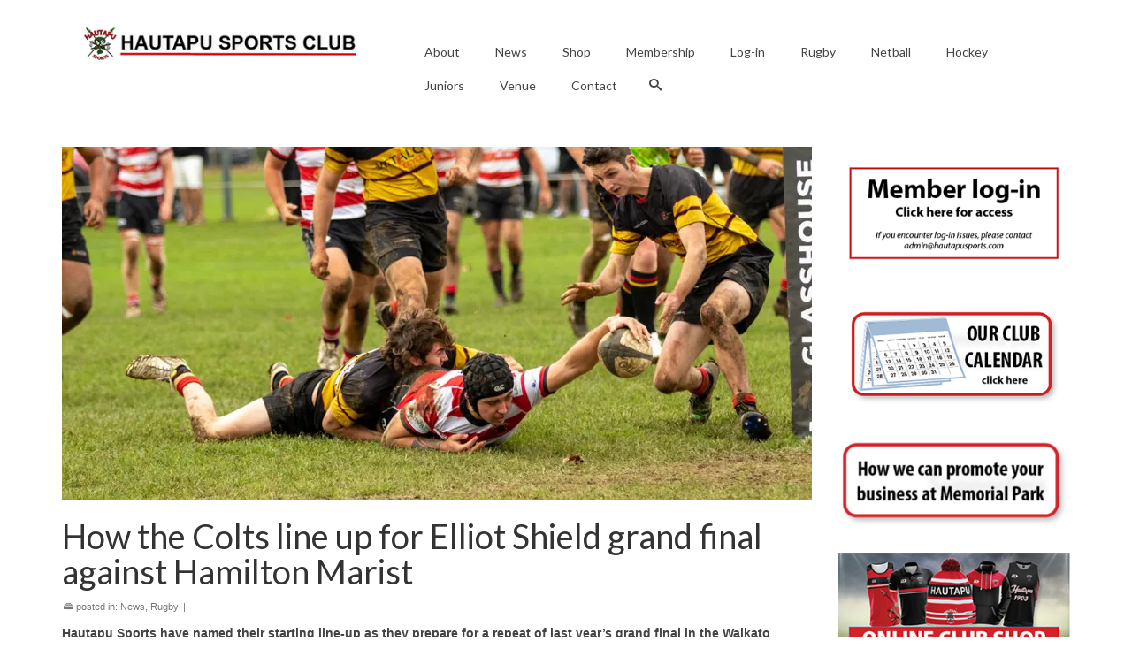

--- FILE ---
content_type: text/html; charset=UTF-8
request_url: https://hautapusports.co.nz/2023/07/28/how-the-colts-line-up-for-elliot-shield-grand-final-against-hamilton-marist/
body_size: 17199
content:
<!DOCTYPE html>
<html class="no-js" lang="en-NZ" itemscope="itemscope" itemtype="https://schema.org/WebPage" >
<head>
  <meta charset="UTF-8">
  <meta name="viewport" content="width=device-width, initial-scale=1.0">
  <meta http-equiv="X-UA-Compatible" content="IE=edge">
  <style id="jetpack-boost-critical-css">@media all{@font-face{font-family:virtue_icons;font-weight:400;font-style:normal}[class^=icon-]{font-family:virtue_icons;speak:none;font-style:normal;font-weight:400;font-variant:normal;text-transform:none;line-height:1;-webkit-font-smoothing:antialiased;-moz-osx-font-smoothing:grayscale}.icon-drawer:before{content:""}.icon-search:before{content:""}.icon-menu:before{content:""}}@media all{#logo a.brand,a{color:#2d5c88}.contentclass{background:#fff}.mobileclass{background:#f2f2f2;background:rgba(0,0,0,.05)}.headerclass{background:#fff}h1{color:#333}h4{color:#444}.sf-menu a{letter-spacing:normal}.subhead,.subhead a{color:#777}.sidebar a,body{color:#444}.sidebar a{color:#555}}@media all{article,aside,figure,header,nav,section{display:block}html{font-family:sans-serif;-webkit-text-size-adjust:100%;-ms-text-size-adjust:100%;font-size:62.5%}body,figure{margin:0}h1{margin:.67em 0}b,strong{font-weight:700}img{border:0}img{max-width:100%;height:auto;vertical-align:middle;-ms-interpolation-mode:bicubic}button,input{margin:0}button{text-transform:none}button{-webkit-appearance:button}body{max-width:100%}*{-webkit-box-sizing:border-box;-moz-box-sizing:border-box;box-sizing:border-box}body{font-family:"Helvetica Neue",Helvetica,Arial,sans-serif;font-size:14px;line-height:1.42857143;color:#333;background-color:#fff;overflow-x:hidden}button,input{line-height:inherit}button,input{font-family:inherit;font-size:inherit}button,input{background-image:none}a{color:#428bca;text-decoration:none}p{margin:0 0 10px}h1,h4{font-family:"Helvetica Neue",Helvetica,Arial,sans-serif;font-weight:500;line-height:1.1}h1,h4,ul{margin-top:10px;margin-bottom:10px}h1{font-size:36px}h4{font-size:18px}ul{margin-top:0}.container{margin-right:auto;margin-left:auto;padding-left:15px;padding-right:15px}.container:after,.container:before{content:" ";display:table}.container:after{clear:both}.row{margin-left:-15px;margin-right:-15px}.row:after,.row:before{content:" ";display:table}.row:after{clear:both}[class*=" col-"],[class^=col-]{position:relative;min-height:1px;padding-left:15px;padding-right:15px}@media (min-width:768px){.container{width:750px}}@media (min-width:992px){.container{width:970px}[class*=" col-md-"],[class^=col-md-]{float:left}.col-md-4{width:33.333333%}.col-md-6{width:50%}.col-md-8{width:66.66666667%}}@media (min-width:1200px){.container{width:1170px}[class*=" col-lg-"],[class^=col-lg-]{float:left}.col-lg-3{width:25%}.col-lg-9{width:75%}}label{margin-bottom:5px;font-weight:700}label{display:block}.collapse,body #kad-banner #logo .kad-retina-logo{display:none}.clearfix:after,.clearfix:before{content:" ";display:table}.clearfix:after{clear:both}@-ms-viewport{width:device-width}@media screen and (max-width:400px){@-ms-viewport{width:320px}}figure.alignnone{margin-left:0;margin-right:0;clear:both}.wp-caption{text-align:center;margin:10px}.screen-reader-text{clip:rect(1px,1px,1px,1px);position:absolute!important;height:1px;width:1px;overflow:hidden}.form-search{position:relative;max-width:233px;border:0;-moz-box-shadow:0 0 3px #fff;-webkit-box-shadow:0 0 3px #fff;box-shadow:0 0 3px #fff;width:100%}.form-search .search-icon,.form-search .search-query{display:block;margin:0;font-weight:400;height:35px;color:#777}.form-search .search-query{position:relative;right:0;width:100%;padding:5px 5px 5px 35px;font-size:13px;background-color:#fff;border:1px solid;border-color:#eee;border-color:rgba(196,196,196,.4);-moz-border-radius:0;-webkit-border-radius:0;border-radius:0;-moz-box-sizing:border-box;-webkit-box-sizing:border-box;box-sizing:border-box}.form-search label{margin:0}.form-search .search-icon{width:30px;font-variant:normal;text-transform:none;line-height:1;-webkit-font-smoothing:antialiased;padding:5px 5px 5px 10px;position:absolute;left:0;top:0;border:0;background:0 0;font-family:virtue_icons}.contentclass{background:#fff;padding-bottom:30px;padding-top:15px}.headerclass{background:#fff}.kad-mobile-nav .form-search{padding:20px 20px 0;max-width:none;-moz-box-shadow:none;-webkit-box-shadow:none;box-shadow:none}.kad-mobile-nav .form-search .search-icon{left:20px;top:20px}#logo{margin-left:5px;padding:10px 0}#logo a.brand{color:#c72c00;font-size:38px;line-height:normal}a:link{text-decoration:none}ul{padding:0 0 0 20px}#nav-main{position:relative;z-index:699}.sf-menu a{position:relative}#nav-main ul.sf-menu{float:right}.sf-menu a{color:#444;text-align:center;font-weight:400;display:block;text-decoration:none;padding:10px 20px}.sf-menu li a i{font-size:28px;display:block}.sf-menu,.sf-menu *{list-style:none}.sf-menu{line-height:1;margin:0;padding:0}.sf-menu li{float:left;position:relative;background:0 0;border-bottom:0;padding:0;line-height:normal}.mobile-nav-trigger-id{display:none;height:0}.kad-mobile-nav .kad-nav-inner li a,.kad-nav-inner .kad-mnav,.nav-trigger-case{color:#444;color:rgba(0,0,0,.8)}.nav-trigger-case{width:30%;position:absolute;top:-50px;right:0}.nav-trigger .nav-trigger-case{border:0;padding:0}.nav-trigger-case .kad-navbtn{float:right;padding:0 15px;margin-left:0;margin-right:0;font-size:20px;line-height:50px}.kad-mobile-nav .kad-nav-inner li a,.nav-trigger-case .kad-menu-name,.nav-trigger-case .kad-navbtn{display:block}.nav-trigger-case .kad-menu-name{padding:0 0 0 15px;text-align:left;margin-left:0;margin-right:50px;font-size:20px;line-height:50px}.kad-mobile-nav{overflow:visible}.kad-mobile-nav .kad-nav-inner li a{float:none;text-decoration:none;font-size:16px;padding:10px 15px;border-bottom:1px solid;border-bottom-color:#eee;border-bottom-color:rgba(0,0,0,.02)}.nav-trigger{position:relative;z-index:1000}.kad-nav-collapse{overflow:hidden;height:0;clear:both}.kad-nav-inner .kad-mnav{position:relative;left:0;display:block;padding:20px;list-style:none;float:none;margin:0 0 10px}.id-kad-mobile-nav{width:100%}.id-kad-mobile-nav{height:0;display:none}.kad-mobile-nav .form-search .search-query{background:rgba(0,0,0,.07);color:#444;border:0}.kad-mobile-nav .kad-nav-inner li{position:relative}.sf-menu li.menu-search-icon-kt a i{margin-right:0;padding:8px;font-size:inherit;display:inline}#nav-main ul.sf-menu>li.menu-search-icon-kt>a{padding:10px 8px}#kad-menu-search-popup{position:absolute;right:-15px;bottom:-60px;background:0 0;z-index:399}#kad-menu-search-popup .form-search{max-width:none;width:100%;border:1px solid #ddd;background:#fff;-moz-box-shadow:none;-webkit-box-shadow:none;box-shadow:none}#kad-menu-search-popup .form-search .search-query{background:0 0;border:0;padding-left:65px;height:60px;font-size:24px;line-height:normal;color:#222}#kad-menu-search-popup .form-search .search-icon{font-size:20px;width:60px;height:60px;color:#222}#kad-menu-search-popup .form-search ::-webkit-input-placeholder{color:#222}#kad-menu-search-popup .form-search :-moz-placeholder{color:#222}#kad-menu-search-popup .form-search ::-moz-placeholder{color:#222;opacity:1}#kad-menu-search-popup .form-search :-ms-input-placeholder{color:#222}.kad-mobile-nav .form-search{display:block}[class*=wp-image]{display:block;padding:10px;margin:0;line-height:20px;border:1px solid #ddd;border-color:rgba(0,0,0,.05);-webkit-border-radius:0;-moz-border-radius:0;border-radius:0;-webkit-box-shadow:0 1px 3px rgba(0,0,0,.055);-moz-box-shadow:0 1px 3px rgba(0,0,0,.055);box-shadow:0 1px 3px rgba(0,0,0,.055);-webkit-box-sizing:border-box;-moz-box-sizing:border-box;box-sizing:border-box}.wp-caption.alignnone,img.alignnone{margin:10px 0}.thumbnail [class*=wp-image]{display:block;padding:0;margin:auto;line-height:20px;border:0 solid #ddd;border-color:rgba(0,0,0,.05);-webkit-border-radius:0;-moz-border-radius:0;border-radius:0;-webkit-box-shadow:none;-moz-box-shadow:none;box-shadow:none}.wide #wrapper.container,figure.wp-caption{max-width:100%!important}.subhead,.subhead a{font-size:11px;color:#777}.postedintop{margin-left:2px;margin-right:2px}.single-article .post-single-img{text-align:center}.single-article article{margin-top:15px}.single-article aside{margin-top:25px}.single-article article .postfeat{padding-top:10px}.single-article article header{padding:10px 0}.wide #wrapper.container{width:100%!important;padding:0!important}.entry-content h4{margin-bottom:2%}.entry-content p{margin-bottom:16px}.widget{margin-top:30px}.widget-first{margin-top:10px}@media only screen and (device-width:768px){#nav-main ul.sf-menu{display:none}header #nav-main{margin:0}.id-kad-mobile-nav,.mobile-nav-trigger-id{height:auto;display:block}}@media only screen and (device-width:800px){#nav-main ul.sf-menu{display:none}header #nav-main{margin:0}.id-kad-mobile-nav,.mobile-nav-trigger-id{height:auto;display:block}}@media (max-width:991px){body:after{content:"tablet"}#nav-main ul.sf-menu,body:after{display:none}.id-kad-mobile-nav,.mobile-nav-trigger-id{height:auto;display:block}header #nav-main{margin:0}}@media (max-width:767px){body:after{content:"phone"}body{padding:0}body:after{display:none}header #thelogo{margin-left:auto;margin-right:auto}header #logo{text-align:center}#kad-banner #logo .kad-retina-logo{margin:0 auto}.nav-trigger .nav-trigger-case{position:static;display:block;width:100%}.container{width:auto}.container{padding:0 20px}}@media (max-width:479px){body:after{content:"small-phone";display:none}.kad-nav-inner .kad-mnav{padding:10px}}}</style><meta name='robots' content='index, follow, max-image-preview:large, max-snippet:-1, max-video-preview:-1' />

	<!-- This site is optimized with the Yoast SEO plugin v26.5 - https://yoast.com/wordpress/plugins/seo/ -->
	<title>How the Colts line up for Elliot Shield grand final against Hamilton Marist - Hautapu Sports Club</title>
	<meta name="description" content="Hautapu Sports have named their starting line-up as they prepare for a repeat of last year&#039;s grand final in the Waikato Premier Colts competition.Hautapu play Hamilton Marist in the final game of the season, with the prestigious Elliot Shield at stake.The Colts are expecting a large number of travelling supporters to cheer them on at Marist Park, with the game starting at 1pm." />
	<link rel="canonical" href="https://hautapusports.co.nz/2023/07/28/how-the-colts-line-up-for-elliot-shield-grand-final-against-hamilton-marist/" />
	<meta property="og:locale" content="en_US" />
	<meta property="og:type" content="article" />
	<meta property="og:title" content="How the Colts line up for Elliot Shield grand final against Hamilton Marist - Hautapu Sports Club" />
	<meta property="og:description" content="Hautapu Sports have named their starting line-up as they prepare for a repeat of last year&#039;s grand final in the Waikato Premier Colts competition.Hautapu play Hamilton Marist in the final game of the season, with the prestigious Elliot Shield at stake.The Colts are expecting a large number of travelling supporters to cheer them on at Marist Park, with the game starting at 1pm." />
	<meta property="og:url" content="https://hautapusports.co.nz/2023/07/28/how-the-colts-line-up-for-elliot-shield-grand-final-against-hamilton-marist/" />
	<meta property="og:site_name" content="Hautapu Sports Club" />
	<meta property="article:publisher" content="https://www.facebook.com/hautapusports" />
	<meta property="article:published_time" content="2023-07-27T23:55:50+00:00" />
	<meta property="article:modified_time" content="2023-07-27T23:58:36+00:00" />
	<meta property="og:image" content="https://hautapusports.co.nz/wp-content/uploads/2023/06/Colts-v-University-00002.jpeg" />
	<meta property="og:image:width" content="1200" />
	<meta property="og:image:height" content="635" />
	<meta property="og:image:type" content="image/jpeg" />
	<meta name="author" content="hautapusports_lendly" />
	<meta name="twitter:card" content="summary_large_image" />
	<meta name="twitter:label1" content="Written by" />
	<meta name="twitter:data1" content="hautapusports_lendly" />
	<meta name="twitter:label2" content="Est. reading time" />
	<meta name="twitter:data2" content="2 minutes" />
	<script type="application/ld+json" class="yoast-schema-graph">{"@context":"https://schema.org","@graph":[{"@type":"Article","@id":"https://hautapusports.co.nz/2023/07/28/how-the-colts-line-up-for-elliot-shield-grand-final-against-hamilton-marist/#article","isPartOf":{"@id":"https://hautapusports.co.nz/2023/07/28/how-the-colts-line-up-for-elliot-shield-grand-final-against-hamilton-marist/"},"author":{"name":"hautapusports_lendly","@id":"https://hautapusports.co.nz/#/schema/person/2fbeefa16679ad0528f6e0ba1ba1565e"},"headline":"How the Colts line up for Elliot Shield grand final against Hamilton Marist","datePublished":"2023-07-27T23:55:50+00:00","dateModified":"2023-07-27T23:58:36+00:00","mainEntityOfPage":{"@id":"https://hautapusports.co.nz/2023/07/28/how-the-colts-line-up-for-elliot-shield-grand-final-against-hamilton-marist/"},"wordCount":174,"publisher":{"@id":"https://hautapusports.co.nz/#organization"},"image":{"@id":"https://hautapusports.co.nz/2023/07/28/how-the-colts-line-up-for-elliot-shield-grand-final-against-hamilton-marist/#primaryimage"},"thumbnailUrl":"https://i0.wp.com/hautapusports.co.nz/wp-content/uploads/2023/06/Colts-v-University-00002.jpeg?fit=1200%2C635&ssl=1","keywords":["Waikato Colts"],"articleSection":["News","Rugby"],"inLanguage":"en-NZ"},{"@type":"WebPage","@id":"https://hautapusports.co.nz/2023/07/28/how-the-colts-line-up-for-elliot-shield-grand-final-against-hamilton-marist/","url":"https://hautapusports.co.nz/2023/07/28/how-the-colts-line-up-for-elliot-shield-grand-final-against-hamilton-marist/","name":"How the Colts line up for Elliot Shield grand final against Hamilton Marist - Hautapu Sports Club","isPartOf":{"@id":"https://hautapusports.co.nz/#website"},"primaryImageOfPage":{"@id":"https://hautapusports.co.nz/2023/07/28/how-the-colts-line-up-for-elliot-shield-grand-final-against-hamilton-marist/#primaryimage"},"image":{"@id":"https://hautapusports.co.nz/2023/07/28/how-the-colts-line-up-for-elliot-shield-grand-final-against-hamilton-marist/#primaryimage"},"thumbnailUrl":"https://i0.wp.com/hautapusports.co.nz/wp-content/uploads/2023/06/Colts-v-University-00002.jpeg?fit=1200%2C635&ssl=1","datePublished":"2023-07-27T23:55:50+00:00","dateModified":"2023-07-27T23:58:36+00:00","description":"Hautapu Sports have named their starting line-up as they prepare for a repeat of last year's grand final in the Waikato Premier Colts competition.Hautapu play Hamilton Marist in the final game of the season, with the prestigious Elliot Shield at stake.The Colts are expecting a large number of travelling supporters to cheer them on at Marist Park, with the game starting at 1pm.","breadcrumb":{"@id":"https://hautapusports.co.nz/2023/07/28/how-the-colts-line-up-for-elliot-shield-grand-final-against-hamilton-marist/#breadcrumb"},"inLanguage":"en-NZ","potentialAction":[{"@type":"ReadAction","target":["https://hautapusports.co.nz/2023/07/28/how-the-colts-line-up-for-elliot-shield-grand-final-against-hamilton-marist/"]}]},{"@type":"ImageObject","inLanguage":"en-NZ","@id":"https://hautapusports.co.nz/2023/07/28/how-the-colts-line-up-for-elliot-shield-grand-final-against-hamilton-marist/#primaryimage","url":"https://i0.wp.com/hautapusports.co.nz/wp-content/uploads/2023/06/Colts-v-University-00002.jpeg?fit=1200%2C635&ssl=1","contentUrl":"https://i0.wp.com/hautapusports.co.nz/wp-content/uploads/2023/06/Colts-v-University-00002.jpeg?fit=1200%2C635&ssl=1","width":1200,"height":635},{"@type":"BreadcrumbList","@id":"https://hautapusports.co.nz/2023/07/28/how-the-colts-line-up-for-elliot-shield-grand-final-against-hamilton-marist/#breadcrumb","itemListElement":[{"@type":"ListItem","position":1,"name":"Home","item":"https://hautapusports.co.nz/"},{"@type":"ListItem","position":2,"name":"How the Colts line up for Elliot Shield grand final against Hamilton Marist"}]},{"@type":"WebSite","@id":"https://hautapusports.co.nz/#website","url":"https://hautapusports.co.nz/","name":"Hautapu Sports Club","description":"The sports club with something for everyone","publisher":{"@id":"https://hautapusports.co.nz/#organization"},"potentialAction":[{"@type":"SearchAction","target":{"@type":"EntryPoint","urlTemplate":"https://hautapusports.co.nz/?s={search_term_string}"},"query-input":{"@type":"PropertyValueSpecification","valueRequired":true,"valueName":"search_term_string"}}],"inLanguage":"en-NZ"},{"@type":"Organization","@id":"https://hautapusports.co.nz/#organization","name":"Hautapu Sports Club","url":"https://hautapusports.co.nz/","logo":{"@type":"ImageObject","inLanguage":"en-NZ","@id":"https://hautapusports.co.nz/#/schema/logo/image/","url":"https://hautapusports.co.nz/wp-content/uploads/2022/01/Hautapu-logo.png","contentUrl":"https://hautapusports.co.nz/wp-content/uploads/2022/01/Hautapu-logo.png","width":306,"height":299,"caption":"Hautapu Sports Club"},"image":{"@id":"https://hautapusports.co.nz/#/schema/logo/image/"},"sameAs":["https://www.facebook.com/hautapusports"]},{"@type":"Person","@id":"https://hautapusports.co.nz/#/schema/person/2fbeefa16679ad0528f6e0ba1ba1565e","name":"hautapusports_lendly","sameAs":["https://hautapusports.co.nz"],"url":"https://hautapusports.co.nz/author/hautapusports_lendly/"}]}</script>
	<!-- / Yoast SEO plugin. -->


<link rel='dns-prefetch' href='//stats.wp.com' />
<link rel='dns-prefetch' href='//fonts.googleapis.com' />
<link rel='preconnect' href='//i0.wp.com' />
<link rel='preconnect' href='//c0.wp.com' />
<link rel="alternate" type="application/rss+xml" title="Hautapu Sports Club &raquo; Feed" href="https://hautapusports.co.nz/feed/" />
<link rel="alternate" type="application/rss+xml" title="Hautapu Sports Club &raquo; Comments Feed" href="https://hautapusports.co.nz/comments/feed/" />
<link rel="alternate" title="oEmbed (JSON)" type="application/json+oembed" href="https://hautapusports.co.nz/wp-json/oembed/1.0/embed?url=https%3A%2F%2Fhautapusports.co.nz%2F2023%2F07%2F28%2Fhow-the-colts-line-up-for-elliot-shield-grand-final-against-hamilton-marist%2F" />
<link rel="alternate" title="oEmbed (XML)" type="text/xml+oembed" href="https://hautapusports.co.nz/wp-json/oembed/1.0/embed?url=https%3A%2F%2Fhautapusports.co.nz%2F2023%2F07%2F28%2Fhow-the-colts-line-up-for-elliot-shield-grand-final-against-hamilton-marist%2F&#038;format=xml" />
<style id='wp-img-auto-sizes-contain-inline-css' type='text/css'>
img:is([sizes=auto i],[sizes^="auto," i]){contain-intrinsic-size:3000px 1500px}
/*# sourceURL=wp-img-auto-sizes-contain-inline-css */
</style>
<style id='wp-emoji-styles-inline-css' type='text/css'>

	img.wp-smiley, img.emoji {
		display: inline !important;
		border: none !important;
		box-shadow: none !important;
		height: 1em !important;
		width: 1em !important;
		margin: 0 0.07em !important;
		vertical-align: -0.1em !important;
		background: none !important;
		padding: 0 !important;
	}
/*# sourceURL=wp-emoji-styles-inline-css */
</style>
<style id='wp-block-library-inline-css' type='text/css'>
:root{--wp-block-synced-color:#7a00df;--wp-block-synced-color--rgb:122,0,223;--wp-bound-block-color:var(--wp-block-synced-color);--wp-editor-canvas-background:#ddd;--wp-admin-theme-color:#007cba;--wp-admin-theme-color--rgb:0,124,186;--wp-admin-theme-color-darker-10:#006ba1;--wp-admin-theme-color-darker-10--rgb:0,107,160.5;--wp-admin-theme-color-darker-20:#005a87;--wp-admin-theme-color-darker-20--rgb:0,90,135;--wp-admin-border-width-focus:2px}@media (min-resolution:192dpi){:root{--wp-admin-border-width-focus:1.5px}}.wp-element-button{cursor:pointer}:root .has-very-light-gray-background-color{background-color:#eee}:root .has-very-dark-gray-background-color{background-color:#313131}:root .has-very-light-gray-color{color:#eee}:root .has-very-dark-gray-color{color:#313131}:root .has-vivid-green-cyan-to-vivid-cyan-blue-gradient-background{background:linear-gradient(135deg,#00d084,#0693e3)}:root .has-purple-crush-gradient-background{background:linear-gradient(135deg,#34e2e4,#4721fb 50%,#ab1dfe)}:root .has-hazy-dawn-gradient-background{background:linear-gradient(135deg,#faaca8,#dad0ec)}:root .has-subdued-olive-gradient-background{background:linear-gradient(135deg,#fafae1,#67a671)}:root .has-atomic-cream-gradient-background{background:linear-gradient(135deg,#fdd79a,#004a59)}:root .has-nightshade-gradient-background{background:linear-gradient(135deg,#330968,#31cdcf)}:root .has-midnight-gradient-background{background:linear-gradient(135deg,#020381,#2874fc)}:root{--wp--preset--font-size--normal:16px;--wp--preset--font-size--huge:42px}.has-regular-font-size{font-size:1em}.has-larger-font-size{font-size:2.625em}.has-normal-font-size{font-size:var(--wp--preset--font-size--normal)}.has-huge-font-size{font-size:var(--wp--preset--font-size--huge)}.has-text-align-center{text-align:center}.has-text-align-left{text-align:left}.has-text-align-right{text-align:right}.has-fit-text{white-space:nowrap!important}#end-resizable-editor-section{display:none}.aligncenter{clear:both}.items-justified-left{justify-content:flex-start}.items-justified-center{justify-content:center}.items-justified-right{justify-content:flex-end}.items-justified-space-between{justify-content:space-between}.screen-reader-text{border:0;clip-path:inset(50%);height:1px;margin:-1px;overflow:hidden;padding:0;position:absolute;width:1px;word-wrap:normal!important}.screen-reader-text:focus{background-color:#ddd;clip-path:none;color:#444;display:block;font-size:1em;height:auto;left:5px;line-height:normal;padding:15px 23px 14px;text-decoration:none;top:5px;width:auto;z-index:100000}html :where(.has-border-color){border-style:solid}html :where([style*=border-top-color]){border-top-style:solid}html :where([style*=border-right-color]){border-right-style:solid}html :where([style*=border-bottom-color]){border-bottom-style:solid}html :where([style*=border-left-color]){border-left-style:solid}html :where([style*=border-width]){border-style:solid}html :where([style*=border-top-width]){border-top-style:solid}html :where([style*=border-right-width]){border-right-style:solid}html :where([style*=border-bottom-width]){border-bottom-style:solid}html :where([style*=border-left-width]){border-left-style:solid}html :where(img[class*=wp-image-]){height:auto;max-width:100%}:where(figure){margin:0 0 1em}html :where(.is-position-sticky){--wp-admin--admin-bar--position-offset:var(--wp-admin--admin-bar--height,0px)}@media screen and (max-width:600px){html :where(.is-position-sticky){--wp-admin--admin-bar--position-offset:0px}}

/*# sourceURL=wp-block-library-inline-css */
</style><style id='global-styles-inline-css' type='text/css'>
:root{--wp--preset--aspect-ratio--square: 1;--wp--preset--aspect-ratio--4-3: 4/3;--wp--preset--aspect-ratio--3-4: 3/4;--wp--preset--aspect-ratio--3-2: 3/2;--wp--preset--aspect-ratio--2-3: 2/3;--wp--preset--aspect-ratio--16-9: 16/9;--wp--preset--aspect-ratio--9-16: 9/16;--wp--preset--color--black: #000;--wp--preset--color--cyan-bluish-gray: #abb8c3;--wp--preset--color--white: #fff;--wp--preset--color--pale-pink: #f78da7;--wp--preset--color--vivid-red: #cf2e2e;--wp--preset--color--luminous-vivid-orange: #ff6900;--wp--preset--color--luminous-vivid-amber: #fcb900;--wp--preset--color--light-green-cyan: #7bdcb5;--wp--preset--color--vivid-green-cyan: #00d084;--wp--preset--color--pale-cyan-blue: #8ed1fc;--wp--preset--color--vivid-cyan-blue: #0693e3;--wp--preset--color--vivid-purple: #9b51e0;--wp--preset--color--virtue-primary: #2d5c88;--wp--preset--color--virtue-primary-light: #6c8dab;--wp--preset--color--very-light-gray: #eee;--wp--preset--color--very-dark-gray: #444;--wp--preset--gradient--vivid-cyan-blue-to-vivid-purple: linear-gradient(135deg,rgb(6,147,227) 0%,rgb(155,81,224) 100%);--wp--preset--gradient--light-green-cyan-to-vivid-green-cyan: linear-gradient(135deg,rgb(122,220,180) 0%,rgb(0,208,130) 100%);--wp--preset--gradient--luminous-vivid-amber-to-luminous-vivid-orange: linear-gradient(135deg,rgb(252,185,0) 0%,rgb(255,105,0) 100%);--wp--preset--gradient--luminous-vivid-orange-to-vivid-red: linear-gradient(135deg,rgb(255,105,0) 0%,rgb(207,46,46) 100%);--wp--preset--gradient--very-light-gray-to-cyan-bluish-gray: linear-gradient(135deg,rgb(238,238,238) 0%,rgb(169,184,195) 100%);--wp--preset--gradient--cool-to-warm-spectrum: linear-gradient(135deg,rgb(74,234,220) 0%,rgb(151,120,209) 20%,rgb(207,42,186) 40%,rgb(238,44,130) 60%,rgb(251,105,98) 80%,rgb(254,248,76) 100%);--wp--preset--gradient--blush-light-purple: linear-gradient(135deg,rgb(255,206,236) 0%,rgb(152,150,240) 100%);--wp--preset--gradient--blush-bordeaux: linear-gradient(135deg,rgb(254,205,165) 0%,rgb(254,45,45) 50%,rgb(107,0,62) 100%);--wp--preset--gradient--luminous-dusk: linear-gradient(135deg,rgb(255,203,112) 0%,rgb(199,81,192) 50%,rgb(65,88,208) 100%);--wp--preset--gradient--pale-ocean: linear-gradient(135deg,rgb(255,245,203) 0%,rgb(182,227,212) 50%,rgb(51,167,181) 100%);--wp--preset--gradient--electric-grass: linear-gradient(135deg,rgb(202,248,128) 0%,rgb(113,206,126) 100%);--wp--preset--gradient--midnight: linear-gradient(135deg,rgb(2,3,129) 0%,rgb(40,116,252) 100%);--wp--preset--font-size--small: 13px;--wp--preset--font-size--medium: 20px;--wp--preset--font-size--large: 36px;--wp--preset--font-size--x-large: 42px;--wp--preset--spacing--20: 0.44rem;--wp--preset--spacing--30: 0.67rem;--wp--preset--spacing--40: 1rem;--wp--preset--spacing--50: 1.5rem;--wp--preset--spacing--60: 2.25rem;--wp--preset--spacing--70: 3.38rem;--wp--preset--spacing--80: 5.06rem;--wp--preset--shadow--natural: 6px 6px 9px rgba(0, 0, 0, 0.2);--wp--preset--shadow--deep: 12px 12px 50px rgba(0, 0, 0, 0.4);--wp--preset--shadow--sharp: 6px 6px 0px rgba(0, 0, 0, 0.2);--wp--preset--shadow--outlined: 6px 6px 0px -3px rgb(255, 255, 255), 6px 6px rgb(0, 0, 0);--wp--preset--shadow--crisp: 6px 6px 0px rgb(0, 0, 0);}:where(.is-layout-flex){gap: 0.5em;}:where(.is-layout-grid){gap: 0.5em;}body .is-layout-flex{display: flex;}.is-layout-flex{flex-wrap: wrap;align-items: center;}.is-layout-flex > :is(*, div){margin: 0;}body .is-layout-grid{display: grid;}.is-layout-grid > :is(*, div){margin: 0;}:where(.wp-block-columns.is-layout-flex){gap: 2em;}:where(.wp-block-columns.is-layout-grid){gap: 2em;}:where(.wp-block-post-template.is-layout-flex){gap: 1.25em;}:where(.wp-block-post-template.is-layout-grid){gap: 1.25em;}.has-black-color{color: var(--wp--preset--color--black) !important;}.has-cyan-bluish-gray-color{color: var(--wp--preset--color--cyan-bluish-gray) !important;}.has-white-color{color: var(--wp--preset--color--white) !important;}.has-pale-pink-color{color: var(--wp--preset--color--pale-pink) !important;}.has-vivid-red-color{color: var(--wp--preset--color--vivid-red) !important;}.has-luminous-vivid-orange-color{color: var(--wp--preset--color--luminous-vivid-orange) !important;}.has-luminous-vivid-amber-color{color: var(--wp--preset--color--luminous-vivid-amber) !important;}.has-light-green-cyan-color{color: var(--wp--preset--color--light-green-cyan) !important;}.has-vivid-green-cyan-color{color: var(--wp--preset--color--vivid-green-cyan) !important;}.has-pale-cyan-blue-color{color: var(--wp--preset--color--pale-cyan-blue) !important;}.has-vivid-cyan-blue-color{color: var(--wp--preset--color--vivid-cyan-blue) !important;}.has-vivid-purple-color{color: var(--wp--preset--color--vivid-purple) !important;}.has-black-background-color{background-color: var(--wp--preset--color--black) !important;}.has-cyan-bluish-gray-background-color{background-color: var(--wp--preset--color--cyan-bluish-gray) !important;}.has-white-background-color{background-color: var(--wp--preset--color--white) !important;}.has-pale-pink-background-color{background-color: var(--wp--preset--color--pale-pink) !important;}.has-vivid-red-background-color{background-color: var(--wp--preset--color--vivid-red) !important;}.has-luminous-vivid-orange-background-color{background-color: var(--wp--preset--color--luminous-vivid-orange) !important;}.has-luminous-vivid-amber-background-color{background-color: var(--wp--preset--color--luminous-vivid-amber) !important;}.has-light-green-cyan-background-color{background-color: var(--wp--preset--color--light-green-cyan) !important;}.has-vivid-green-cyan-background-color{background-color: var(--wp--preset--color--vivid-green-cyan) !important;}.has-pale-cyan-blue-background-color{background-color: var(--wp--preset--color--pale-cyan-blue) !important;}.has-vivid-cyan-blue-background-color{background-color: var(--wp--preset--color--vivid-cyan-blue) !important;}.has-vivid-purple-background-color{background-color: var(--wp--preset--color--vivid-purple) !important;}.has-black-border-color{border-color: var(--wp--preset--color--black) !important;}.has-cyan-bluish-gray-border-color{border-color: var(--wp--preset--color--cyan-bluish-gray) !important;}.has-white-border-color{border-color: var(--wp--preset--color--white) !important;}.has-pale-pink-border-color{border-color: var(--wp--preset--color--pale-pink) !important;}.has-vivid-red-border-color{border-color: var(--wp--preset--color--vivid-red) !important;}.has-luminous-vivid-orange-border-color{border-color: var(--wp--preset--color--luminous-vivid-orange) !important;}.has-luminous-vivid-amber-border-color{border-color: var(--wp--preset--color--luminous-vivid-amber) !important;}.has-light-green-cyan-border-color{border-color: var(--wp--preset--color--light-green-cyan) !important;}.has-vivid-green-cyan-border-color{border-color: var(--wp--preset--color--vivid-green-cyan) !important;}.has-pale-cyan-blue-border-color{border-color: var(--wp--preset--color--pale-cyan-blue) !important;}.has-vivid-cyan-blue-border-color{border-color: var(--wp--preset--color--vivid-cyan-blue) !important;}.has-vivid-purple-border-color{border-color: var(--wp--preset--color--vivid-purple) !important;}.has-vivid-cyan-blue-to-vivid-purple-gradient-background{background: var(--wp--preset--gradient--vivid-cyan-blue-to-vivid-purple) !important;}.has-light-green-cyan-to-vivid-green-cyan-gradient-background{background: var(--wp--preset--gradient--light-green-cyan-to-vivid-green-cyan) !important;}.has-luminous-vivid-amber-to-luminous-vivid-orange-gradient-background{background: var(--wp--preset--gradient--luminous-vivid-amber-to-luminous-vivid-orange) !important;}.has-luminous-vivid-orange-to-vivid-red-gradient-background{background: var(--wp--preset--gradient--luminous-vivid-orange-to-vivid-red) !important;}.has-very-light-gray-to-cyan-bluish-gray-gradient-background{background: var(--wp--preset--gradient--very-light-gray-to-cyan-bluish-gray) !important;}.has-cool-to-warm-spectrum-gradient-background{background: var(--wp--preset--gradient--cool-to-warm-spectrum) !important;}.has-blush-light-purple-gradient-background{background: var(--wp--preset--gradient--blush-light-purple) !important;}.has-blush-bordeaux-gradient-background{background: var(--wp--preset--gradient--blush-bordeaux) !important;}.has-luminous-dusk-gradient-background{background: var(--wp--preset--gradient--luminous-dusk) !important;}.has-pale-ocean-gradient-background{background: var(--wp--preset--gradient--pale-ocean) !important;}.has-electric-grass-gradient-background{background: var(--wp--preset--gradient--electric-grass) !important;}.has-midnight-gradient-background{background: var(--wp--preset--gradient--midnight) !important;}.has-small-font-size{font-size: var(--wp--preset--font-size--small) !important;}.has-medium-font-size{font-size: var(--wp--preset--font-size--medium) !important;}.has-large-font-size{font-size: var(--wp--preset--font-size--large) !important;}.has-x-large-font-size{font-size: var(--wp--preset--font-size--x-large) !important;}
/*# sourceURL=global-styles-inline-css */
</style>

<style id='classic-theme-styles-inline-css' type='text/css'>
/*! This file is auto-generated */
.wp-block-button__link{color:#fff;background-color:#32373c;border-radius:9999px;box-shadow:none;text-decoration:none;padding:calc(.667em + 2px) calc(1.333em + 2px);font-size:1.125em}.wp-block-file__button{background:#32373c;color:#fff;text-decoration:none}
/*# sourceURL=/wp-includes/css/classic-themes.min.css */
</style>
<noscript><link rel='stylesheet' id='virtue_main-css' href='https://hautapusports.co.nz/wp-content/themes/virtue_premium/assets/css/virtue.css?ver=4.10.21' type='text/css' media='all' />
</noscript><link rel='stylesheet' id='virtue_main-css' href='https://hautapusports.co.nz/wp-content/themes/virtue_premium/assets/css/virtue.css?ver=4.10.21' type='text/css' media="not all" data-media="all" onload="this.media=this.dataset.media; delete this.dataset.media; this.removeAttribute( 'onload' );" />
<noscript><link rel='stylesheet' id='virtue_print-css' href='https://hautapusports.co.nz/wp-content/themes/virtue_premium/assets/css/virtue_print.css?ver=4.10.21' type='text/css' media='print' />
</noscript><link rel='stylesheet' id='virtue_print-css' href='https://hautapusports.co.nz/wp-content/themes/virtue_premium/assets/css/virtue_print.css?ver=4.10.21' type='text/css' media="not all" data-media="print" onload="this.media=this.dataset.media; delete this.dataset.media; this.removeAttribute( 'onload' );" />
<noscript><link rel='stylesheet' id='virtue_icons-css' href='https://hautapusports.co.nz/wp-content/themes/virtue_premium/assets/css/virtue_icons.css?ver=4.10.21' type='text/css' media='all' />
</noscript><link rel='stylesheet' id='virtue_icons-css' href='https://hautapusports.co.nz/wp-content/themes/virtue_premium/assets/css/virtue_icons.css?ver=4.10.21' type='text/css' media="not all" data-media="all" onload="this.media=this.dataset.media; delete this.dataset.media; this.removeAttribute( 'onload' );" />
<noscript><link rel='stylesheet' id='virtue_skin-css' href='https://hautapusports.co.nz/wp-content/themes/virtue_premium/assets/css/skins/default.css?ver=4.10.21' type='text/css' media='all' />
</noscript><link rel='stylesheet' id='virtue_skin-css' href='https://hautapusports.co.nz/wp-content/themes/virtue_premium/assets/css/skins/default.css?ver=4.10.21' type='text/css' media="not all" data-media="all" onload="this.media=this.dataset.media; delete this.dataset.media; this.removeAttribute( 'onload' );" />
<noscript><link rel='stylesheet' id='redux-google-fonts-virtue_premium-css' href='https://fonts.googleapis.com/css?family=Lato%3A400%2C700&#038;subset=latin&#038;ver=6.9' type='text/css' media='all' />
</noscript><link rel='stylesheet' id='redux-google-fonts-virtue_premium-css' href='https://fonts.googleapis.com/css?family=Lato%3A400%2C700&#038;subset=latin&#038;ver=6.9' type='text/css' media="not all" data-media="all" onload="this.media=this.dataset.media; delete this.dataset.media; this.removeAttribute( 'onload' );" />
<script type="text/javascript" src="https://c0.wp.com/c/6.9/wp-includes/js/jquery/jquery.min.js" id="jquery-core-js"></script>
<script type="text/javascript" src="https://c0.wp.com/c/6.9/wp-includes/js/jquery/jquery-migrate.min.js" id="jquery-migrate-js"></script>
<link rel="https://api.w.org/" href="https://hautapusports.co.nz/wp-json/" /><link rel="alternate" title="JSON" type="application/json" href="https://hautapusports.co.nz/wp-json/wp/v2/posts/3134" /><link rel="EditURI" type="application/rsd+xml" title="RSD" href="https://hautapusports.co.nz/xmlrpc.php?rsd" />

<link rel='shortlink' href='https://hautapusports.co.nz/?p=3134' />

<!-- This site is using AdRotate v5.17 to display their advertisements - https://ajdg.solutions/ -->
<!-- AdRotate CSS -->
<style type="text/css" media="screen">
	.g { margin:0px; padding:0px; overflow:hidden; line-height:1; zoom:1; }
	.g img { height:auto; }
	.g-col { position:relative; float:left; }
	.g-col:first-child { margin-left: 0; }
	.g-col:last-child { margin-right: 0; }
	.g-1 { margin:0px;  width:100%; max-width:300px; height:100%; max-height:200px; }
	.g-2 { margin:0px;  width:100%; max-width:300px; height:100%; max-height:200px; }
	.g-3 { margin:0px;  width:100%; max-width:300px; height:100%; max-height:200px; }
	.g-4 { margin:0px;  width:100%; max-width:300px; height:100%; max-height:200px; }
	.g-5 { margin:0px;  width:100%; max-width:300px; height:100%; max-height:200px; }
	.g-6 { margin:0px;  width:100%; max-width:300px; height:100%; max-height:200px; }
	.g-7 { margin:0px;  width:100%; max-width:300px; height:100%; max-height:160px; }
	.g-8 { margin:0px;  width:100%; max-width:300px; height:100%; max-height:200px; }
	@media only screen and (max-width: 480px) {
		.g-col, .g-dyn, .g-single { width:100%; margin-left:0; margin-right:0; }
	}
</style>
<!-- /AdRotate CSS -->

<meta name="cdp-version" content="1.5.0" />	<style>img#wpstats{display:none}</style>
		<style type="text/css" id="kt-custom-css">#logo {padding-top:25px;}#logo {padding-bottom:10px;}#logo {margin-left:0px;}#logo {margin-right:0px;}#nav-main, .nav-main {margin-top:40px;}#nav-main, .nav-main  {margin-bottom:10px;}.headerfont, .tp-caption, .yith-wcan-list li, .yith-wcan .yith-wcan-reset-navigation, ul.yith-wcan-label li a, .price {font-family:Lato;} 
  .topbarmenu ul li {font-family:Lato;}
  #kadbreadcrumbs {font-family:;}input[type=number]::-webkit-inner-spin-button, input[type=number]::-webkit-outer-spin-button { -webkit-appearance: none; margin: 0; } input[type=number] {-moz-appearance: textfield;}.quantity input::-webkit-outer-spin-button,.quantity input::-webkit-inner-spin-button {display: none;}.portfolionav {padding: 10px 0 10px;}.woocommerce-ordering {margin: 16px 0 0;}.product_item .product_details h5 {text-transform: none;} @media (-webkit-min-device-pixel-ratio: 2), (min-resolution: 192dpi) { body #kad-banner #logo .kad-standard-logo, body #kad-banner #logo .kt-intrinsic-container-center {display: none;} body #kad-banner #logo .kad-retina-logo {display: block;}}.product_item .product_details h5 {min-height:40px;}#nav-second ul.sf-menu>li {width:16.5%;}.kad-header-style-two .nav-main ul.sf-menu > li {width: 33.333333%;}.kad-hidepostauthortop, .postauthortop {display:none;}.postcommentscount {display:none;}.postdate, .kad-hidedate, .postdatetooltip, .recentpost_date{display:none;}[class*="wp-image"] {-webkit-box-shadow: none;-moz-box-shadow: none;box-shadow: none;border:none;}[class*="wp-image"]:hover {-webkit-box-shadow: none;-moz-box-shadow: none;box-shadow: none;border:none;} .light-dropshaddow {-moz-box-shadow: none;-webkit-box-shadow: none;box-shadow: none;}.entry-content p { margin-bottom:16px;}</style><!-- Global site tag (gtag.js) - Google Analytics -->
<script async src="https://www.googletagmanager.com/gtag/js?id=UA-219325778-1"></script>
<script>
  window.dataLayer = window.dataLayer || [];
  function gtag(){dataLayer.push(arguments);}
  gtag('js', new Date());
	gtag('config', 'UA-219325778-1');
</script>
<!-- End Google Analytics -->
	<link rel="icon" href="https://i0.wp.com/hautapusports.co.nz/wp-content/uploads/2022/02/cropped-Hautapu-icon-520-x-520.png?fit=32%2C32&#038;ssl=1" sizes="32x32" />
<link rel="icon" href="https://i0.wp.com/hautapusports.co.nz/wp-content/uploads/2022/02/cropped-Hautapu-icon-520-x-520.png?fit=192%2C192&#038;ssl=1" sizes="192x192" />
<link rel="apple-touch-icon" href="https://i0.wp.com/hautapusports.co.nz/wp-content/uploads/2022/02/cropped-Hautapu-icon-520-x-520.png?fit=180%2C180&#038;ssl=1" />
<meta name="msapplication-TileImage" content="https://i0.wp.com/hautapusports.co.nz/wp-content/uploads/2022/02/cropped-Hautapu-icon-520-x-520.png?fit=270%2C270&#038;ssl=1" />
<style type="text/css" title="dynamic-css" class="options-output">header #logo a.brand,.logofont{font-family:Lato;line-height:40px;font-weight:400;font-style:normal;font-size:32px;}.kad_tagline{font-family:Lato;line-height:20px;font-weight:400;font-style:normal;color:#444444;font-size:14px;}.product_item .product_details h5{font-family:Lato;line-height:20px;font-weight:700;font-style:normal;font-size:16px;}h1{font-family:Lato;line-height:40px;font-weight:normal;font-style:400;font-size:38px;}h2{font-family:Lato;line-height:40px;font-weight:normal;font-style:400;font-size:32px;}h3{font-family:Lato;line-height:40px;font-weight:normal;font-style:400;font-size:28px;}h4{font-family:Lato;line-height:40px;font-weight:normal;font-style:400;font-size:24px;}h5{font-family:Lato;line-height:24px;font-weight:normal;font-style:normal;font-size:18px;}body{line-height:20px;font-style:400;font-size:14px;}#nav-main ul.sf-menu a, .nav-main ul.sf-menu a{font-family:Lato;line-height:18px;font-weight:400;font-style:normal;font-size:14px;}#nav-second ul.sf-menu a{font-family:Lato;line-height:22px;font-weight:400;font-style:normal;font-size:18px;}#nav-main ul.sf-menu ul li a, #nav-second ul.sf-menu ul li a, .nav-main ul.sf-menu ul li a{line-height:inheritpx;font-size:12px;}.kad-nav-inner .kad-mnav, .kad-mobile-nav .kad-nav-inner li a,.nav-trigger-case{font-family:Lato;line-height:20px;font-weight:400;font-style:normal;font-size:16px;}</style></head>
<body class="wp-singular post-template-default single single-post postid-3134 single-format-standard wp-embed-responsive wp-theme-virtue_premium kt-showsub-indicator notsticky virtue-skin-default wide how-the-colts-line-up-for-elliot-shield-grand-final-against-hamilton-marist" data-smooth-scrolling="0" data-smooth-scrolling-hide="0" data-jsselect="1" data-product-tab-scroll="0" data-animate="1" data-sticky="0" >
		<div id="wrapper" class="container">
	<!--[if lt IE 8]><div class="alert"> You are using an outdated browser. Please upgrade your browser to improve your experience.</div><![endif]-->
	<header id="kad-banner" class="banner headerclass kt-not-mobile-sticky " data-header-shrink="0" data-mobile-sticky="0" data-menu-stick="0">
	<div class="container">
		<div class="row">
			<div class="col-md-4 clearfix kad-header-left">
				<div id="logo" class="logocase">
					<a class="brand logofont" href="https://hautapusports.co.nz/" title="Hautapu Sports Club">
													<div id="thelogo">
																	<img src="https://hautapusports.co.nz/wp-content/uploads/2022/01/Hautapu-logo-400-x-45.png" alt="" class="kad-standard-logo" />
																		<img src="https://hautapusports.co.nz/wp-content/uploads/2022/02/Hautapua-logo-800-x-91.png" class="kad-retina-logo" alt="" style="max-height:45px" />
															</div>
												</a>
									</div> <!-- Close #logo -->
			</div><!-- close kad-header-left -->
						<div class="col-md-8 kad-header-right">
							<nav id="nav-main" class="clearfix">
					<ul id="menu-main" class="sf-menu"><li  class=" menu-item-274 menu-item menu-about"><a href="https://hautapusports.co.nz/2021/01/02/hautapu-sports-club-an-introduction/"><span>About</span></a></li>
<li  class=" menu-item-269 menu-item menu-news"><a href="https://hautapusports.co.nz/news/"><span>News</span></a></li>
<li  class=" menu-item-619 menu-item menu-shop"><a href="https://dynastyteamstore.co.nz/collections/hautapu-rugby-club"><span>Shop</span></a></li>
<li  class=" menu-item-896 menu-item menu-membership"><a href="https://hautapusports.co.nz/2022/05/15/how-to-become-a-member-of-hautapu-sports-club/"><span>Membership</span></a></li>
<li  class=" menu-item-6053 menu-item menu-log-in"><a href="https://hautapusports.friendlymanager.com/login"><span>Log-in</span></a></li>
<li  class=" menu-item-270 menu-item menu-rugby"><a href="https://hautapusports.co.nz/rugby/"><span>Rugby</span></a></li>
<li  class=" menu-item-271 menu-item menu-netball"><a href="https://hautapusports.co.nz/netball/"><span>Netball</span></a></li>
<li  class=" menu-item-3825 menu-item menu-hockey"><a href="https://hautapusports.co.nz/hockey/"><span>Hockey</span></a></li>
<li  class=" menu-item-272 menu-item menu-juniors"><a href="https://hautapusports.co.nz/junior-sports/"><span>Juniors</span></a></li>
<li  class=" menu-item-325 menu-item menu-venue"><a href="https://hautapusports.co.nz/2022/10/04/want-a-venue-for-your-next-function-heres-how-to-hire-our-clubrooms/"><span>Venue</span></a></li>
<li  class=" menu-item-273 menu-item menu-contact"><a href="https://hautapusports.co.nz/2022/02/02/how-to-contact-us/"><span>Contact</span></a></li>
            <li class="menu-search-icon-kt">
      <a class="kt-menu-search-btn collapsed" role="button" tabindex="0" title="Search" data-toggle="collapse" data-target="#kad-menu-search-popup">
        <i class="icon-search"></i>
	</a>
        <div id="kad-menu-search-popup" class="search-container container collapse">
          <div class="kt-search-container">
          <form role="search" method="get" class="form-search" action="https://hautapusports.co.nz/">
	<label>
		<span class="screen-reader-text">Search for:</span>
		<input type="text" value="" name="s" class="search-query" placeholder="Search">
	</label>
	<button type="submit" class="search-icon" aria-label="Submit Search"><i class="icon-search"></i></button>
</form>
          </div>
        </div>
    </li>
       </ul>				</nav>
							</div> <!-- Close kad-header-right -->       
		</div> <!-- Close Row -->
						<div id="mobile-nav-trigger" class="nav-trigger mobile-nav-trigger-id">
					<button class="nav-trigger-case collapsed mobileclass" title="Menu" aria-label="Menu" data-toggle="collapse" rel="nofollow" data-target=".mobile_menu_collapse">
						<span class="kad-navbtn clearfix">
							<i class="icon-menu"></i>
						</span>
						<span class="kad-menu-name">
							Menu						</span>
					</button>
				</div>
				<div id="kad-mobile-nav" class="kad-mobile-nav id-kad-mobile-nav">
					<div class="kad-nav-inner mobileclass">
						<div id="mobile_menu_collapse" class="kad-nav-collapse collapse mobile_menu_collapse">
							<form role="search" method="get" class="form-search" action="https://hautapusports.co.nz/">
	<label>
		<span class="screen-reader-text">Search for:</span>
		<input type="text" value="" name="s" class="search-query" placeholder="Search">
	</label>
	<button type="submit" class="search-icon" aria-label="Submit Search"><i class="icon-search"></i></button>
</form>
<ul id="menu-main-1" class="kad-mnav"><li  class=" menu-item-274 menu-item menu-about"><a href="https://hautapusports.co.nz/2021/01/02/hautapu-sports-club-an-introduction/"><span>About</span></a></li>
<li  class=" menu-item-269 menu-item menu-news"><a href="https://hautapusports.co.nz/news/"><span>News</span></a></li>
<li  class=" menu-item-619 menu-item menu-shop"><a href="https://dynastyteamstore.co.nz/collections/hautapu-rugby-club"><span>Shop</span></a></li>
<li  class=" menu-item-896 menu-item menu-membership"><a href="https://hautapusports.co.nz/2022/05/15/how-to-become-a-member-of-hautapu-sports-club/"><span>Membership</span></a></li>
<li  class=" menu-item-6053 menu-item menu-log-in"><a href="https://hautapusports.friendlymanager.com/login"><span>Log-in</span></a></li>
<li  class=" menu-item-270 menu-item menu-rugby"><a href="https://hautapusports.co.nz/rugby/"><span>Rugby</span></a></li>
<li  class=" menu-item-271 menu-item menu-netball"><a href="https://hautapusports.co.nz/netball/"><span>Netball</span></a></li>
<li  class=" menu-item-3825 menu-item menu-hockey"><a href="https://hautapusports.co.nz/hockey/"><span>Hockey</span></a></li>
<li  class=" menu-item-272 menu-item menu-juniors"><a href="https://hautapusports.co.nz/junior-sports/"><span>Juniors</span></a></li>
<li  class=" menu-item-325 menu-item menu-venue"><a href="https://hautapusports.co.nz/2022/10/04/want-a-venue-for-your-next-function-heres-how-to-hire-our-clubrooms/"><span>Venue</span></a></li>
<li  class=" menu-item-273 menu-item menu-contact"><a href="https://hautapusports.co.nz/2022/02/02/how-to-contact-us/"><span>Contact</span></a></li>
</ul>						</div>
					</div>
				</div>   
					</div> <!-- Close Container -->
	</header>
	<div class="wrap clearfix contentclass hfeed" role="document">

			<div id="content" class="container">
	<div id="post-3134" class="row single-article">
		<div class="main col-lg-9 col-md-8" id="ktmain" role="main">
							<article class="kt_post_header_content-image post-3134 post type-post status-publish format-standard has-post-thumbnail hentry category-news category-rugby tag-waikato-colts">
							<div class="imghoverclass postfeat post-single-img">
			<a href="https://i0.wp.com/hautapusports.co.nz/wp-content/uploads/2023/06/Colts-v-University-00002.jpeg?fit=1200%2C635&#038;ssl=1" rel-data="lightbox">
				<div itemprop="image" itemscope itemtype="https://schema.org/ImageObject"><img width="848" height="400" src="https://i0.wp.com/hautapusports.co.nz/wp-content/uploads/2023/06/Colts-v-University-00002.jpeg?fit=1200%2C635&#038;ssl=1&#038;resize=848%2C400"    class="" itemprop="contentUrl" alt=""><meta itemprop="url" content="https://i0.wp.com/hautapusports.co.nz/wp-content/uploads/2023/06/Colts-v-University-00002.jpeg?fit=1200%2C635&#038;ssl=1&#038;resize=848%2C400"><meta itemprop="width" content="848px"><meta itemprop="height" content="400px"></div>			</a>
		</div>
							<header>
					<h1 class="entry-title">How the Colts line up for Elliot Shield grand final against Hamilton Marist</h1><div class="subhead">
			<span class="postedintop">
			<i class="icon-drawer"></i>
			posted in: <a href="https://hautapusports.co.nz/category/news/" rel="category tag">News</a>, <a href="https://hautapusports.co.nz/category/rugby/" rel="category tag">Rugby</a>		</span>
		<span class="virtue-meta-divider post-category-divider kad-hidepostedin"> | </span>
		</div>
					</header>
					<div class="entry-content clearfix" itemprop="articleBody">
						<p><strong>Hautapu Sports have named their starting line-up as they prepare for a repeat of last year&#8217;s grand final in the Waikato Premier Colts competition.</strong></p>
<p>Hautapu play Hamilton Marist in the final game of the season, with the prestigious Elliot Shield at stake.</p>
<p>The Colts expect a large number of travelling supporters to cheer them on at Marist Park, with the game starting at 1pm.</p>
<p><em>Main photo: The Colts are ready to face Marist in the season&#8217;s big finish. Photo credit: Jane Thompson.</em></p>
<h4>Fixture</h4>
<p><em>Game to be played on Saturday July 29, 2023</em></p>
<h4>Colts</h4>
<p><strong>Grand final</strong></p>
<p><strong>Hamilton Marist v Hautapu Sports </strong><br />
<em>Marist Park, Hamilton, 1pm</em></p>
<h4>Hautapu Colts matchday squad</h4>
<div class="row"> <div class="col-md-6  ">
<p>&nbsp;</p>
<p><img data-recalc-dims="1" fetchpriority="high" decoding="async" class="alignnone size-full wp-image-3138" src="https://i0.wp.com/hautapusports.co.nz/wp-content/uploads/2023/07/Match-colts.jpg?resize=512%2C512&#038;ssl=1" alt="" width="512" height="512" srcset="https://i0.wp.com/hautapusports.co.nz/wp-content/uploads/2023/07/Match-colts.jpg?w=512&amp;ssl=1 512w, https://i0.wp.com/hautapusports.co.nz/wp-content/uploads/2023/07/Match-colts.jpg?resize=300%2C300&amp;ssl=1 300w, https://i0.wp.com/hautapusports.co.nz/wp-content/uploads/2023/07/Match-colts.jpg?resize=150%2C150&amp;ssl=1 150w" sizes="(max-width: 512px) 100vw, 512px" /></p>
</div><div class="col-md-6  ">
<p><img data-recalc-dims="1" decoding="async" class="alignnone size-full wp-image-3135" src="https://i0.wp.com/hautapusports.co.nz/wp-content/uploads/2023/07/Colts-backs-1.jpg?resize=512%2C512&#038;ssl=1" alt="" width="512" height="512" srcset="https://i0.wp.com/hautapusports.co.nz/wp-content/uploads/2023/07/Colts-backs-1.jpg?w=512&amp;ssl=1 512w, https://i0.wp.com/hautapusports.co.nz/wp-content/uploads/2023/07/Colts-backs-1.jpg?resize=300%2C300&amp;ssl=1 300w, https://i0.wp.com/hautapusports.co.nz/wp-content/uploads/2023/07/Colts-backs-1.jpg?resize=150%2C150&amp;ssl=1 150w" sizes="(max-width: 512px) 100vw, 512px" /></p>
<p>&nbsp;</p>
</div></div>
<div class="row"> <div class="col-md-6  ">
<p><img data-recalc-dims="1" decoding="async" class="alignnone size-full wp-image-3136" src="https://i0.wp.com/hautapusports.co.nz/wp-content/uploads/2023/07/Colts-forwards-1.jpg?resize=512%2C512&#038;ssl=1" alt="" width="512" height="512" srcset="https://i0.wp.com/hautapusports.co.nz/wp-content/uploads/2023/07/Colts-forwards-1.jpg?w=512&amp;ssl=1 512w, https://i0.wp.com/hautapusports.co.nz/wp-content/uploads/2023/07/Colts-forwards-1.jpg?resize=300%2C300&amp;ssl=1 300w, https://i0.wp.com/hautapusports.co.nz/wp-content/uploads/2023/07/Colts-forwards-1.jpg?resize=150%2C150&amp;ssl=1 150w" sizes="(max-width: 512px) 100vw, 512px" /></p>
</div><div class="col-md-6  ">
<p><img data-recalc-dims="1" loading="lazy" decoding="async" class="alignnone size-full wp-image-3137" src="https://i0.wp.com/hautapusports.co.nz/wp-content/uploads/2023/07/Colts-impact-1.jpg?resize=512%2C512&#038;ssl=1" alt="" width="512" height="512" srcset="https://i0.wp.com/hautapusports.co.nz/wp-content/uploads/2023/07/Colts-impact-1.jpg?w=512&amp;ssl=1 512w, https://i0.wp.com/hautapusports.co.nz/wp-content/uploads/2023/07/Colts-impact-1.jpg?resize=300%2C300&amp;ssl=1 300w, https://i0.wp.com/hautapusports.co.nz/wp-content/uploads/2023/07/Colts-impact-1.jpg?resize=150%2C150&amp;ssl=1 150w" sizes="auto, (max-width: 512px) 100vw, 512px" /></p>
</div></div>
<h4>How to support the Colts</h4>
<p>Here&#8217;s how to get to Marist Park:</p>
<p><iframe loading="lazy" style="border: 0;" src="https://www.google.com/maps/embed?pb=!1m18!1m12!1m3!1d3153.2531979174246!2d175.3020619153179!3d-37.784105579757735!2m3!1f0!2f0!3f0!3m2!1i1024!2i768!4f13.1!3m3!1m2!1s0x6d6d18dca285c1f7%3A0x96440dd9edcd5ea3!2sMarist%20Park!5e0!3m2!1sen!2snz!4v1690496955282!5m2!1sen!2snz" width="600" height="450" allowfullscreen="allowfullscreen"></iframe></p>
<p><a href="https://www.metservice.com/towns-cities/locations/hamilton" target="_blank" rel="noopener"><img data-recalc-dims="1" loading="lazy" decoding="async" class="alignnone wp-image-209 size-full" src="https://i0.wp.com/hautapusports.co.nz/wp-content/uploads/2022/01/Weather-forecast-300x170-1.png?resize=300%2C170&#038;ssl=1" alt="" width="300" height="170" /></a></p>
<h4>Our sponsors</h4>
<div class="row"> <div class="col-md-3  ">
<div class="a-single a-15"><a class="gofollow" data-track="MTUsMCw2MA==" href="https://www.propertybrokers.co.nz/localknowledge?gclid=Cj0KCQiA3rKQBhCNARIsACUEW_Y4HqHuKjn4Oi0WVgJvsJR0icR7EbJGc38qRHNvP8FrNbPpMPsRw5QaAumFEALw_wcB" target="_blank"><img decoding="async" src="https://i0.wp.com/hautapusports.co.nz/wp-content/uploads/2022/02/Property-Brokers.png?ssl=1" /></a></div>
</div><div class="col-md-3  ">
<div class="a-single a-35"><a class="gofollow" data-track="MzUsMCw2MA==" href="https://www.aplnz.co.nz/who-we-are" target="_blank"><img decoding="async" src="https://i0.wp.com/hautapusports.co.nz/wp-content/uploads/2023/04/APL.jpg?ssl=1" /></a></div>
</div><div class="col-md-3  ">
<div class="a-single a-3"></a><a class="gofollow" data-track="MywwLDYw" href="https://www.grassrootstrust.co.nz/" target="_blank"><img decoding="async" src="https://i0.wp.com/hautapusports.co.nz/wp-content/uploads/2022/02/Grassroots-300-x-200.png?ssl=1" /></a></div>
</div><div class="col-md-3  ">
<div class="a-single a-13"><a class="gofollow" data-track="MTMsMCw2MA==" href="https://www.robmay.builders/" target="_blank"><img decoding="async" src="https://i0.wp.com/hautapusports.co.nz/wp-content/uploads/2022/02/Rob-May-Logo.png?ssl=1" /></a></div>
</div></div>
<h4>What&#8217;s happening at your club</h4>
<p><a href="https://hautapusports.co.nz/news/"><img data-recalc-dims="1" loading="lazy" decoding="async" class="alignnone wp-image-527 size-full" src="https://i0.wp.com/hautapusports.co.nz/wp-content/uploads/2022/02/More-news.png?resize=300%2C56&#038;ssl=1" alt="" width="300" height="56" /></a></p>
					</div>
					<footer class="single-footer">
						<span class="posttags"><i class="icon-tag"></i><a href="https://hautapusports.co.nz/tag/waikato-colts/" rel="tag">Waikato Colts</a></span><meta itemprop="dateModified" content="2023-07-28T11:58:36+12:00"><meta itemscope itemprop="mainEntityOfPage" content="https://hautapusports.co.nz/2023/07/28/how-the-colts-line-up-for-elliot-shield-grand-final-against-hamilton-marist/" itemType="https://schema.org/WebPage" itemid="https://hautapusports.co.nz/2023/07/28/how-the-colts-line-up-for-elliot-shield-grand-final-against-hamilton-marist/"><div itemprop="publisher" itemscope itemtype="https://schema.org/Organization"><div itemprop="logo" itemscope itemtype="https://schema.org/ImageObject"><meta itemprop="url" content="https://hautapusports.co.nz/wp-content/uploads/2022/01/Hautapu-logo-400-x-45.png"><meta itemprop="width" content="400"><meta itemprop="height" content="45"></div><meta itemprop="name" content="Hautapu Sports Club"></div><div class="kad-post-navigation clearfix">
        <div class="alignleft kad-previous-link">
        <a href="https://hautapusports.co.nz/2023/07/26/photo-gallery-hautapu-colts-near-end-of-a-barnstorming-season/" rel="prev">Previous Post</a> 
        </div>
        <div class="alignright kad-next-link">
        <a href="https://hautapusports.co.nz/2023/07/29/hautapu-sports-youngsters-to-play-for-cambridge-colts-in-four-week-tournament/" rel="next">Next Post</a> 
        </div>
 </div> <!-- end navigation -->					</footer>
				</article>
				<div id="blog_carousel_container" class="carousel_outerrim">
	<h3 class="title">Recent Posts</h3>	<div class="blog-carouselcase fredcarousel">
		<div id="carouselcontainer-blog" class="rowtight">
			<div id="blog_carousel" class="slick-slider blog_carousel kt-slickslider kt-content-carousel loading clearfix" data-slider-fade="false" data-slider-type="content-carousel" data-slider-anim-speed="400" data-slider-scroll="1" data-slider-auto="true" data-slider-speed="9000" data-slider-xxl="4" data-slider-xl="4" data-slider-md="4" data-slider-sm="3" data-slider-xs="2" data-slider-ss="1">
			<div class="tcol-lg-3 tcol-md-3 tcol-sm-4 tcol-xs-6 tcol-ss-12 kad_product">
	<div class="blog_item grid_item post-6342 post type-post status-publish format-standard has-post-thumbnail hentry category-news category-rugby category-uncategorized tag-marty-bourke tag-rugby">
				<div class="imghoverclass">
			<a href="https://hautapusports.co.nz/2025/12/04/hautapu-sports-supporter-marty-bourke-recognised-in-national-coaching-awards/" title="Hautapu Sports supporter Marty Bourke recognised in national coaching awards">
				<img src="https://i0.wp.com/hautapusports.co.nz/wp-content/uploads/2023/12/Marty-Bourke.png?fit=1200%2C635&#038;ssl=1&#038;resize=300%2C300" width="300" height="300" srcset="https://i0.wp.com/hautapusports.co.nz/wp-content/uploads/2023/12/Marty-Bourke.png?resize=150%2C150&amp;ssl=1 150w, https://i0.wp.com/hautapusports.co.nz/wp-content/uploads/2023/12/Marty-Bourke.png?zoom=2&amp;resize=300%2C300&amp;ssl=1 600w, https://i0.wp.com/hautapusports.co.nz/wp-content/uploads/2023/12/Marty-Bourke.png?zoom=3&amp;resize=300%2C300&amp;ssl=1 900w" sizes="(max-width: 300px) 100vw, 300px" class="iconhover" alt="" >			</a> 
		</div>
				<a href="https://hautapusports.co.nz/2025/12/04/hautapu-sports-supporter-marty-bourke-recognised-in-national-coaching-awards/" class="bcarousellink">
			<header>
				<h5 class="entry-title">Hautapu Sports supporter Marty Bourke recognised in national coaching awards</h5><div class="subhead"><span class="postday published kad-hidedate">December 4, 2025</span></div>			</header>
			<div class="entry-content color_body">
				<p>Former Hautapu Sports player Marty Bourke has been shortlisted for this year&#8217;s New Zealand Rugby...</p>
			</div>
		</a>
			</div>
</div>
<div class="tcol-lg-3 tcol-md-3 tcol-sm-4 tcol-xs-6 tcol-ss-12 kad_product">
	<div class="blog_item grid_item post-6333 post type-post status-publish format-standard has-post-thumbnail hentry category-juniors category-news category-rugby tag-rippa-rugby">
				<div class="imghoverclass">
			<a href="https://hautapusports.co.nz/2025/11/17/girls-only-rippa-rugby-programme-set-to-launch-in-2026-for-years-3-7/" title="Girls-only rippa rugby programme set to launch in 2026 for Years 3-7">
				<img src="https://i0.wp.com/hautapusports.co.nz/wp-content/uploads/2025/05/Kids-children-rugby-stock.png?fit=1200%2C636&#038;ssl=1&#038;resize=300%2C300" width="300" height="300" srcset="https://i0.wp.com/hautapusports.co.nz/wp-content/uploads/2025/05/Kids-children-rugby-stock.png?resize=150%2C150&amp;ssl=1 150w, https://i0.wp.com/hautapusports.co.nz/wp-content/uploads/2025/05/Kids-children-rugby-stock.png?zoom=2&amp;resize=300%2C300&amp;ssl=1 600w, https://i0.wp.com/hautapusports.co.nz/wp-content/uploads/2025/05/Kids-children-rugby-stock.png?zoom=3&amp;resize=300%2C300&amp;ssl=1 900w" sizes="(max-width: 300px) 100vw, 300px" class="iconhover" alt="" >			</a> 
		</div>
				<a href="https://hautapusports.co.nz/2025/11/17/girls-only-rippa-rugby-programme-set-to-launch-in-2026-for-years-3-7/" class="bcarousellink">
			<header>
				<h5 class="entry-title">Girls-only rippa rugby programme set to launch in 2026 for Years 3-7</h5><div class="subhead"><span class="postday published kad-hidedate">November 17, 2025</span></div>			</header>
			<div class="entry-content color_body">
				<p>Hautapu Sports plan to host a girls&#8217; rippa rugby module for the first time in...</p>
			</div>
		</a>
			</div>
</div>
<div class="tcol-lg-3 tcol-md-3 tcol-sm-4 tcol-xs-6 tcol-ss-12 kad_product">
	<div class="blog_item grid_item post-6328 post type-post status-publish format-standard has-post-thumbnail hentry category-news category-rugby tag-rugby tag-waikato-rugby">
				<div class="imghoverclass">
			<a href="https://hautapusports.co.nz/2025/11/12/draw-released-for-next-seasons-premier-and-development-rugby-fixtures/" title="Draw released for next season&#8217;s Premier and Development rugby fixtures">
				<img src="https://i0.wp.com/hautapusports.co.nz/wp-content/uploads/2022/07/Waikato-Rugby-00002.png?fit=1200%2C635&#038;ssl=1&#038;resize=300%2C300" width="300" height="300" srcset="https://i0.wp.com/hautapusports.co.nz/wp-content/uploads/2022/07/Waikato-Rugby-00002.png?resize=150%2C150&amp;ssl=1 150w, https://i0.wp.com/hautapusports.co.nz/wp-content/uploads/2022/07/Waikato-Rugby-00002.png?resize=365%2C365&amp;ssl=1 365w, https://i0.wp.com/hautapusports.co.nz/wp-content/uploads/2022/07/Waikato-Rugby-00002.png?resize=540%2C540&amp;ssl=1 540w, https://i0.wp.com/hautapusports.co.nz/wp-content/uploads/2022/07/Waikato-Rugby-00002.png?resize=270%2C270&amp;ssl=1 270w, https://i0.wp.com/hautapusports.co.nz/wp-content/uploads/2022/07/Waikato-Rugby-00002.png?resize=600%2C600&amp;ssl=1 600w, https://i0.wp.com/hautapusports.co.nz/wp-content/uploads/2022/07/Waikato-Rugby-00002.png?resize=300%2C300&amp;ssl=1 300w, https://i0.wp.com/hautapusports.co.nz/wp-content/uploads/2022/07/Waikato-Rugby-00002.png?zoom=3&amp;resize=300%2C300&amp;ssl=1 900w" sizes="(max-width: 300px) 100vw, 300px" class="iconhover" alt="" >			</a> 
		</div>
				<a href="https://hautapusports.co.nz/2025/11/12/draw-released-for-next-seasons-premier-and-development-rugby-fixtures/" class="bcarousellink">
			<header>
				<h5 class="entry-title">Draw released for next season&#8217;s Premier and Development rugby fixtures</h5><div class="subhead"><span class="postday published kad-hidedate">November 12, 2025</span></div>			</header>
			<div class="entry-content color_body">
				<p>Hautapu Sports will kick off the 2026 Waikato Premier Rugby season with a home game...</p>
			</div>
		</a>
			</div>
</div>
<div class="tcol-lg-3 tcol-md-3 tcol-sm-4 tcol-xs-6 tcol-ss-12 kad_product">
	<div class="blog_item grid_item post-6320 post type-post status-publish format-standard has-post-thumbnail hentry category-news category-rugby tag-super-rugby-pacific">
				<div class="imghoverclass">
			<a href="https://hautapusports.co.nz/2025/11/09/hautapu-sports-players-sign-for-new-super-rugby-pacific-season/" title="Hautapu Sports players sign for new Super Rugby Pacific season">
				<img src="https://i0.wp.com/hautapusports.co.nz/wp-content/uploads/2025/02/Super-Rugby-Pacific.png?fit=1200%2C635&#038;ssl=1&#038;resize=300%2C300" width="300" height="300" srcset="https://i0.wp.com/hautapusports.co.nz/wp-content/uploads/2025/02/Super-Rugby-Pacific.png?resize=150%2C150&amp;ssl=1 150w, https://i0.wp.com/hautapusports.co.nz/wp-content/uploads/2025/02/Super-Rugby-Pacific.png?zoom=2&amp;resize=300%2C300&amp;ssl=1 600w, https://i0.wp.com/hautapusports.co.nz/wp-content/uploads/2025/02/Super-Rugby-Pacific.png?zoom=3&amp;resize=300%2C300&amp;ssl=1 900w" sizes="(max-width: 300px) 100vw, 300px" class="iconhover" alt="" >			</a> 
		</div>
				<a href="https://hautapusports.co.nz/2025/11/09/hautapu-sports-players-sign-for-new-super-rugby-pacific-season/" class="bcarousellink">
			<header>
				<h5 class="entry-title">Hautapu Sports players sign for new Super Rugby Pacific season</h5><div class="subhead"><span class="postday published kad-hidedate">November 9, 2025</span></div>			</header>
			<div class="entry-content color_body">
				<p>Hautapu Sports will have strong representation in the 2026 Super Rugby Pacific season after confirmation...</p>
			</div>
		</a>
			</div>
</div>
<div class="tcol-lg-3 tcol-md-3 tcol-sm-4 tcol-xs-6 tcol-ss-12 kad_product">
	<div class="blog_item grid_item post-6317 post type-post status-publish format-standard has-post-thumbnail hentry category-news category-rugby tag-sevens">
				<div class="imghoverclass">
			<a href="https://hautapusports.co.nz/2025/11/09/hautapu-sports-premier-mens-squad-win-second-sevens-tournament/" title="Hautapu Sports&#8217; Premier men&#8217;s squad win second sevens tournament">
				<img src="https://i0.wp.com/hautapusports.co.nz/wp-content/uploads/2025/11/Premier-7s-win-Waikato.png?fit=1200%2C635&#038;ssl=1&#038;resize=300%2C300" width="300" height="300" srcset="https://i0.wp.com/hautapusports.co.nz/wp-content/uploads/2025/11/Premier-7s-win-Waikato.png?resize=150%2C150&amp;ssl=1 150w, https://i0.wp.com/hautapusports.co.nz/wp-content/uploads/2025/11/Premier-7s-win-Waikato.png?zoom=2&amp;resize=300%2C300&amp;ssl=1 600w, https://i0.wp.com/hautapusports.co.nz/wp-content/uploads/2025/11/Premier-7s-win-Waikato.png?zoom=3&amp;resize=300%2C300&amp;ssl=1 900w" sizes="(max-width: 300px) 100vw, 300px" class="iconhover" alt="" >			</a> 
		</div>
				<a href="https://hautapusports.co.nz/2025/11/09/hautapu-sports-premier-mens-squad-win-second-sevens-tournament/" class="bcarousellink">
			<header>
				<h5 class="entry-title">Hautapu Sports&#8217; Premier men&#8217;s squad win second sevens tournament</h5><div class="subhead"><span class="postday published kad-hidedate">November 9, 2025</span></div>			</header>
			<div class="entry-content color_body">
				<p>Hautapu Sports have won the Waikato Rugby Club men&#8217;s 7s Championship in a one-day tournament...</p>
			</div>
		</a>
			</div>
</div>
<div class="tcol-lg-3 tcol-md-3 tcol-sm-4 tcol-xs-6 tcol-ss-12 kad_product">
	<div class="blog_item grid_item post-6288 post type-post status-publish format-standard has-post-thumbnail hentry category-news tag-touch">
				<div class="imghoverclass">
			<a href="https://hautapusports.co.nz/2025/11/08/draws-available-for-new-senior-and-junior-touch-competitions/" title="UPDATE: Draws available for Term 4 senior and junior touch competitions">
				<img src="https://i0.wp.com/hautapusports.co.nz/wp-content/uploads/2022/10/Touch-rugby.jpeg?fit=1200%2C635&#038;ssl=1&#038;resize=300%2C300" width="300" height="300" srcset="https://i0.wp.com/hautapusports.co.nz/wp-content/uploads/2022/10/Touch-rugby.jpeg?resize=150%2C150&amp;ssl=1 150w, https://i0.wp.com/hautapusports.co.nz/wp-content/uploads/2022/10/Touch-rugby.jpeg?resize=365%2C365&amp;ssl=1 365w, https://i0.wp.com/hautapusports.co.nz/wp-content/uploads/2022/10/Touch-rugby.jpeg?resize=540%2C540&amp;ssl=1 540w, https://i0.wp.com/hautapusports.co.nz/wp-content/uploads/2022/10/Touch-rugby.jpeg?resize=270%2C270&amp;ssl=1 270w, https://i0.wp.com/hautapusports.co.nz/wp-content/uploads/2022/10/Touch-rugby.jpeg?resize=600%2C600&amp;ssl=1 600w, https://i0.wp.com/hautapusports.co.nz/wp-content/uploads/2022/10/Touch-rugby.jpeg?resize=300%2C300&amp;ssl=1 300w, https://i0.wp.com/hautapusports.co.nz/wp-content/uploads/2022/10/Touch-rugby.jpeg?zoom=3&amp;resize=300%2C300&amp;ssl=1 900w" sizes="(max-width: 300px) 100vw, 300px" class="iconhover" alt="" >			</a> 
		</div>
				<a href="https://hautapusports.co.nz/2025/11/08/draws-available-for-new-senior-and-junior-touch-competitions/" class="bcarousellink">
			<header>
				<h5 class="entry-title">UPDATE: Draws available for Term 4 senior and junior touch competitions</h5><div class="subhead"><span class="postday published kad-hidedate">November 8, 2025</span></div>			</header>
			<div class="entry-content color_body">
				<p>Here are the draws for Friday night senior and junior touch competitions for Term 4,...</p>
			</div>
		</a>
			</div>
</div>
<div class="tcol-lg-3 tcol-md-3 tcol-sm-4 tcol-xs-6 tcol-ss-12 kad_product">
	<div class="blog_item grid_item post-6305 post type-post status-publish format-standard has-post-thumbnail hentry category-hockey category-juniors category-netball category-news category-rugby tag-annual-general-meeting">
				<div class="imghoverclass">
			<a href="https://hautapusports.co.nz/2025/11/08/club-to-hold-is-annual-general-meeting-on-monday-november-24/" title="Club to hold its Annual General Meeting on Monday November 24">
				<img src="https://i0.wp.com/hautapusports.co.nz/wp-content/uploads/2023/11/AGM.jpeg?fit=1200%2C635&#038;ssl=1&#038;resize=300%2C300" width="300" height="300" srcset="https://i0.wp.com/hautapusports.co.nz/wp-content/uploads/2023/11/AGM.jpeg?resize=150%2C150&amp;ssl=1 150w, https://i0.wp.com/hautapusports.co.nz/wp-content/uploads/2023/11/AGM.jpeg?zoom=2&amp;resize=300%2C300&amp;ssl=1 600w, https://i0.wp.com/hautapusports.co.nz/wp-content/uploads/2023/11/AGM.jpeg?zoom=3&amp;resize=300%2C300&amp;ssl=1 900w" sizes="(max-width: 300px) 100vw, 300px" class="iconhover" alt="" >			</a> 
		</div>
				<a href="https://hautapusports.co.nz/2025/11/08/club-to-hold-is-annual-general-meeting-on-monday-november-24/" class="bcarousellink">
			<header>
				<h5 class="entry-title">Club to hold its Annual General Meeting on Monday November 24</h5><div class="subhead"><span class="postday published kad-hidedate">November 8, 2025</span></div>			</header>
			<div class="entry-content color_body">
				<p>The 122nd Annual General Meeting of the Hautapu Sports and Recreation Club Inc. will be...</p>
			</div>
		</a>
			</div>
</div>
<div class="tcol-lg-3 tcol-md-3 tcol-sm-4 tcol-xs-6 tcol-ss-12 kad_product">
	<div class="blog_item grid_item post-6272 post type-post status-publish format-standard has-post-thumbnail hentry category-hockey category-netball category-news category-rugby tag-prizegiving">
				<div class="imghoverclass">
			<a href="https://hautapusports.co.nz/2025/11/08/award-winners-recognised-as-club-holds-end-of-season-senior-prizegiving/" title="Award winners recognised as club holds end-of-season senior prizegiving">
				<img src="https://i0.wp.com/hautapusports.co.nz/wp-content/uploads/2025/09/Senior-prizegiving-2025-00005.png?fit=1200%2C635&#038;ssl=1&#038;resize=300%2C300" width="300" height="300" srcset="https://i0.wp.com/hautapusports.co.nz/wp-content/uploads/2025/09/Senior-prizegiving-2025-00005.png?resize=150%2C150&amp;ssl=1 150w, https://i0.wp.com/hautapusports.co.nz/wp-content/uploads/2025/09/Senior-prizegiving-2025-00005.png?zoom=2&amp;resize=300%2C300&amp;ssl=1 600w, https://i0.wp.com/hautapusports.co.nz/wp-content/uploads/2025/09/Senior-prizegiving-2025-00005.png?zoom=3&amp;resize=300%2C300&amp;ssl=1 900w" sizes="(max-width: 300px) 100vw, 300px" class="iconhover" alt="" >			</a> 
		</div>
				<a href="https://hautapusports.co.nz/2025/11/08/award-winners-recognised-as-club-holds-end-of-season-senior-prizegiving/" class="bcarousellink">
			<header>
				<h5 class="entry-title">Award winners recognised as club holds end-of-season senior prizegiving</h5><div class="subhead"><span class="postday published kad-hidedate">November 8, 2025</span></div>			</header>
			<div class="entry-content color_body">
				<p>Hautapu Sports Club have ended their winter seasons with their annual prizegiving function to celebrate...</p>
			</div>
		</a>
			</div>
</div>
			</div>
		</div>
	</div>
</div><!-- Blog Container-->
<div id="virtue_comments"></div>		</div>
<aside id="ktsidebar" class="col-lg-3 col-md-4 kad-sidebar" role="complementary" itemscope itemtype="https://schema.org/WPSideBar">
	<div class="sidebar">
		<section id="media_image-9" class="widget-1 widget-first widget widget_media_image"><div class="widget-inner"><a href="https://hautapusports.friendlymanager.com/login"><img width="300" height="136" src="https://i0.wp.com/hautapusports.co.nz/wp-content/uploads/2025/07/Member-log-in.png?fit=300%2C136&amp;ssl=1" class="image wp-image-6052  attachment-full size-full" alt="" style="max-width: 100%; height: auto;" decoding="async" loading="lazy" /></a></div></section><section id="adrotate_widgets-20" class="widget-2 widget adrotate_widgets"><div class="widget-inner"><!-- Either there are no banners, they are disabled or none qualified for this location! --></div></section><section id="media_image-8" class="widget-3 widget widget_media_image"><div class="widget-inner"><a href="https://hautapusports.co.nz/2021/02/13/hautapu-sports-clubs-events-calendar/"><img width="300" height="137" src="https://i0.wp.com/hautapusports.co.nz/wp-content/uploads/2022/02/Club-calendar-icon.png?fit=300%2C137&amp;ssl=1" class="image wp-image-377  attachment-full size-full" alt="" style="max-width: 100%; height: auto;" decoding="async" loading="lazy" /></a></div></section><section id="adrotate_widgets-17" class="widget-4 widget adrotate_widgets"><div class="widget-inner"><!-- Error, Advert is not available at this time due to schedule/geolocation restrictions! --></div></section><section id="adrotate_widgets-8" class="widget-5 widget adrotate_widgets"><div class="widget-inner"><div class="a-single a-7"><a class="gofollow" data-track="NywwLDYw" href="https://hautapusports.co.nz/2022/02/06/heres-a-great-way-to-promote-your-business-in-cambridge/" target="_blank"><img src="https://i0.wp.com/hautapusports.co.nz/wp-content/uploads/2022/02/Signage-Memorial-Park-e1644436865884.png?ssl=1" /></a></div></div></section><section id="adrotate_widgets-11" class="widget-6 widget adrotate_widgets"><div class="widget-inner"><!-- Error, Advert is not available at this time due to schedule/geolocation restrictions! --></div></section><section id="adrotate_widgets-13" class="widget-7 widget adrotate_widgets"><div class="widget-inner"><div class="a-single a-24"><a class="gofollow" data-track="MjQsMCw2MA==" href="https://dynastyteamstore.co.nz/collections/hautapu-sports-club"><img src="https://i0.wp.com/hautapusports.co.nz/wp-content/uploads/2022/03/Shop-ad.png?ssl=1" /></a></div></div></section><section id="media_image-3" class="widget-8 widget widget_media_image"><div class="widget-inner"><a href="https://www.facebook.com/hautapusports"><img width="300" height="112" src="https://i0.wp.com/hautapusports.co.nz/wp-content/uploads/2022/02/Follow_us_on_Facebook.png?fit=300%2C112&amp;ssl=1" class="image wp-image-313  attachment-full size-full" alt="" style="max-width: 100%; height: auto;" decoding="async" loading="lazy" /></a></div></section><section id="adrotate_widgets-6" class="widget-9 widget adrotate_widgets"><div class="widget-inner"><div class="a-single a-6"><a class="gofollow" data-track="NiwwLDYw" href="https://hautapusports.co.nz/2022/01/04/want-a-venue-for-your-next-function-heres-how-to-hire-our-clubrooms/"><img src="https://i0.wp.com/hautapusports.co.nz/wp-content/uploads/2021/01/Venue-hire.png?ssl=1" /></a></div></div></section><section id="media_image-2" class="widget-10 widget widget_media_image"><div class="widget-inner"><img width="300" height="112" src="https://i0.wp.com/hautapusports.co.nz/wp-content/uploads/2022/02/Supporters-logo.png?fit=300%2C112&amp;ssl=1" class="image wp-image-227  attachment-full size-full" alt="" style="max-width: 100%; height: auto;" decoding="async" loading="lazy" /></div></section><section id="adrotate_widgets-2" class="widget-11 widget adrotate_widgets"><div class="widget-inner"><div class="g g-1"><div class="g-dyn a-25 c-1"><a class="gofollow" data-track="MjUsMSw2MA==" href="https://www.centralscaffold.co.nz/" target="_blank"><img src="https://i0.wp.com/hautapusports.co.nz/wp-content/uploads/2022/06/Central-Scaffolding.png?ssl=1" /></a></div><div class="g-dyn a-3 c-2"></a><a class="gofollow" data-track="MywxLDYw" href="https://www.grassrootstrust.co.nz/" target="_blank"><img src="https://i0.wp.com/hautapusports.co.nz/wp-content/uploads/2022/02/Grassroots-300-x-200.png?ssl=1" /></a></div><div class="g-dyn a-35 c-3"><a class="gofollow" data-track="MzUsMSw2MA==" href="https://www.aplnz.co.nz/who-we-are" target="_blank"><img src="https://i0.wp.com/hautapusports.co.nz/wp-content/uploads/2023/04/APL.jpg?ssl=1" /></a></div><div class="g-dyn a-15 c-4"><a class="gofollow" data-track="MTUsMSw2MA==" href="https://www.propertybrokers.co.nz/localknowledge?gclid=Cj0KCQiA3rKQBhCNARIsACUEW_Y4HqHuKjn4Oi0WVgJvsJR0icR7EbJGc38qRHNvP8FrNbPpMPsRw5QaAumFEALw_wcB" target="_blank"><img src="https://i0.wp.com/hautapusports.co.nz/wp-content/uploads/2022/02/Property-Brokers.png?ssl=1" /></a></div><div class="g-dyn a-18 c-5"><a class="gofollow" data-track="MTgsMSw2MA==" href="https://www.spliceconstruction.co.nz/" target="_blank"><img src="https://i0.wp.com/hautapusports.co.nz/wp-content/uploads/2022/02/Splice-Construction.png?ssl=1" /></a></div><div class="g-dyn a-57 c-6"><a class="gofollow" data-track="NTcsMSw2MA==" href="https://www.amptgroup.co.nz/" target="_blank"><img src="https://i0.wp.com/hautapusports.co.nz/wp-content/uploads/2024/09/AMPT.png?ssl=1" /></a></div><div class="g-dyn a-49 c-7"><a class="gofollow" data-track="NDksMSw2MA==" href="https://www.sentinelhomes.co.nz/locations/waikato" target="_blank"><img src="https://i0.wp.com/hautapusports.co.nz/wp-content/uploads/2024/04/Sentinel-Homes-logo-2.png?ssl=1" /></a></div></div></div></section><section id="adrotate_widgets-4" class="widget-12 widget adrotate_widgets"><div class="widget-inner"><div class="g g-2"><div class="g-dyn a-20 c-1"><a class="gofollow" data-track="MjAsMiw2MA==" href="https://hautapusports.co.nz/"><img src="https://i0.wp.com/hautapusports.co.nz/wp-content/uploads/2022/02/Red-White-club.png?ssl=1" /></a></div><div class="g-dyn a-19 c-2"><a class="gofollow" data-track="MTksMiw2MA==" href="https://hautapusports.co.nz/" target="_blank"><img src="https://i0.wp.com/hautapusports.co.nz/wp-content/uploads/2022/02/Hirt-Locker-Logo.png?ssl=1" /></a></div><div class="g-dyn a-10 c-3"><a class="gofollow" data-track="MTAsMiw2MA==" href="https://www.cogswell.co.nz/" target="_blank"><img src="https://i0.wp.com/hautapusports.co.nz/wp-content/uploads/2023/09/Cogswell-logo-2023-update.png?ssl=1" /></a></div><div class="g-dyn a-14 c-4"><a class="gofollow" data-track="MTQsMiw2MA==" href="https://www.crdevelopments.co.nz/" target="_blank"><img src="https://i0.wp.com/hautapusports.co.nz/wp-content/uploads/2022/02/CR-Developments-Logo.png?ssl=1" /></a></div><div class="g-dyn a-8 c-5"><a class="gofollow" data-track="OCwyLDYw" href="http://cbcl.co.nz/" target="_blank"><img src="https://i0.wp.com/hautapusports.co.nz/wp-content/uploads/2022/02/Cambridge-Business-Consultants.png?ssl=1" /></a></div></div></div></section><section id="adrotate_widgets-9" class="widget-13 widget adrotate_widgets"><div class="widget-inner"><div class="g g-3"><div class="g-dyn a-46 c-1"><a class="gofollow" data-track="NDYsMyw2MA==" href="https://www.peopleinmind.co.nz/" target="_blank"><img src="https://i0.wp.com/hautapusports.co.nz/wp-content/uploads/2024/11/People-in-Mind.png?ssl=1" /></a></div><div class="g-dyn a-12 c-2"><a class="gofollow" data-track="MTIsMyw2MA==" href="https://www.dynastysport.co.nz/" target="_blank"><img src="https://i0.wp.com/hautapusports.co.nz/wp-content/uploads/2022/02/Dynasty.png?ssl=1" /></a></div><div class="g-dyn a-11 c-3"><a class="gofollow" data-track="MTEsMyw2MA==" href="https://www.joes.co.nz/joes-cambridge" target="_blank"><img src="https://i0.wp.com/hautapusports.co.nz/wp-content/uploads/2022/02/Joes-Garage-Logo.png?ssl=1" /></a></div><div class="g-dyn a-13 c-4"><a class="gofollow" data-track="MTMsMyw2MA==" href="https://www.robmay.builders/" target="_blank"><img src="https://i0.wp.com/hautapusports.co.nz/wp-content/uploads/2022/02/Rob-May-Logo.png?ssl=1" /></a></div><div class="g-dyn a-55 c-5"><a class="gofollow" data-track="NTUsMyw2MA==" href="https://www.fmg.co.nz/about-fmg/fmg-in-your-region/regional-pages/waikato" target="_blank"><img src="https://i0.wp.com/hautapusports.co.nz/wp-content/uploads/2024/09/FMG.png?ssl=1" /></a></div><div class="g-dyn a-56 c-6"><a class="gofollow" data-track="NTYsMyw2MA==" href="https://octa.co.nz/" target="_blank"><img src="https://i0.wp.com/hautapusports.co.nz/wp-content/uploads/2025/04/OCTA.png?ssl=1" /></a></div><div class="g-dyn a-32 c-7"><a class="gofollow" data-track="MzIsMyw2MA==" href="https://www.terapacars.co.nz/" target="_blank"><img src="https://i0.wp.com/hautapusports.co.nz/wp-content/uploads/2022/12/Te-Rapa-Wholesale-Cars.png?ssl=1" /></a></div><div class="g-dyn a-17 c-8"><a class="gofollow" data-track="MTcsMyw2MA==" href="https://www.transland.co.nz/" target="_blank"><img src="https://i0.wp.com/hautapusports.co.nz/wp-content/uploads/2022/02/Transland-logo.png?ssl=1" /></a></div></div></div></section><section id="adrotate_widgets-10" class="widget-14 widget adrotate_widgets"><div class="widget-inner"><div class="g g-4"><div class="g-dyn a-49 c-1"><a class="gofollow" data-track="NDksNCw2MA==" href="https://www.sentinelhomes.co.nz/locations/waikato" target="_blank"><img src="https://i0.wp.com/hautapusports.co.nz/wp-content/uploads/2024/04/Sentinel-Homes-logo-2.png?ssl=1" /></a></div><div class="g-dyn a-54 c-2"><a class="gofollow" data-track="NTQsNCw2MA==" href="https://www.roofingcraftsmen.co.nz/" target="_blank"><img src="https://i0.wp.com/hautapusports.co.nz/wp-content/uploads/2024/09/Roofing-craftsmen.png?ssl=1" /></a></div><div class="g-dyn a-5 c-3"><a class="gofollow" data-track="NSw0LDYw" href="https://www.cominsplumbing.co.nz/" target="_blank"><img src="https://i0.wp.com/hautapusports.co.nz/wp-content/uploads/2022/01/Comins-sponsor.png?ssl=1" /></a></div><div class="g-dyn a-16 c-4"><a class="gofollow" data-track="MTYsNCw2MA==" href="https://www.waipacivil.co.nz/" target="_blank"><img src="https://i0.wp.com/hautapusports.co.nz/wp-content/uploads/2022/02/Waipa-Civil-logo.png?ssl=1" /></a></div><div class="g-dyn a-15 c-5"><a class="gofollow" data-track="MTUsNCw2MA==" href="https://www.propertybrokers.co.nz/localknowledge?gclid=Cj0KCQiA3rKQBhCNARIsACUEW_Y4HqHuKjn4Oi0WVgJvsJR0icR7EbJGc38qRHNvP8FrNbPpMPsRw5QaAumFEALw_wcB" target="_blank"><img src="https://i0.wp.com/hautapusports.co.nz/wp-content/uploads/2022/02/Property-Brokers.png?ssl=1" /></a></div><div class="g-dyn a-18 c-6"><a class="gofollow" data-track="MTgsNCw2MA==" href="https://www.spliceconstruction.co.nz/" target="_blank"><img src="https://i0.wp.com/hautapusports.co.nz/wp-content/uploads/2022/02/Splice-Construction.png?ssl=1" /></a></div></div></div></section><section id="adrotate_widgets-16" class="widget-15 widget-last widget adrotate_widgets"><div class="widget-inner"><div class="g g-8"><div class="g-dyn a-19 c-1"><a class="gofollow" data-track="MTksOCw2MA==" href="https://hautapusports.co.nz/" target="_blank"><img src="https://i0.wp.com/hautapusports.co.nz/wp-content/uploads/2022/02/Hirt-Locker-Logo.png?ssl=1" /></a></div><div class="g-dyn a-47 c-2"><a class="gofollow" data-track="NDcsOCw2MA==" href="https://hautapusports.co.nz/2023/12/01/designer-creates-the-multi-purpose-tool-to-help-rugby-players-prepare-for-action/"><img src="https://i0.wp.com/hautapusports.co.nz/wp-content/uploads/2023/12/Vitool-ad.png?ssl=1" /></a></div></div></div></section>	</div><!-- /.sidebar -->
</aside><!-- /aside -->
			</div><!-- /.row-->
					</div><!-- /.content -->
	</div><!-- /.wrap -->
<footer id="containerfooter" class="footerclass">
  <div class="container">
  	<div class="row">
  		 
					<div class="col-md-3 col-sm-6 footercol1">
					<div class="widget-1 widget-first footer-widget widget"><aside id="media_image-6" class="widget_media_image"><h3>Members</h3><a href="https://hautapusports.friendlymanager.com/login"><img width="300" height="136" src="https://i0.wp.com/hautapusports.co.nz/wp-content/uploads/2025/07/Member-log-in.png?fit=300%2C136&amp;ssl=1" class="image wp-image-6052  attachment-full size-full" alt="" style="max-width: 100%; height: auto;" decoding="async" loading="lazy" /></a></aside></div>					</div> 
            					 
					<div class="col-md-3 col-sm-6 footercol2">
					<div class="widget-1 widget-first footer-widget widget"><aside id="media_image-7" class="widget_media_image"><h3>Our support fund</h3><a href="https://hautapusports.co.nz/2022/01/30/why-weve-set-up-the-hautapu-whaanau-support-fund/"><img width="300" height="170" src="https://i0.wp.com/hautapusports.co.nz/wp-content/uploads/2022/02/Hautapu-whaanau-support-fund-300-x-170.png?fit=300%2C170&amp;ssl=1" class="image wp-image-338  attachment-full size-full" alt="" style="max-width: 100%; height: auto;" decoding="async" loading="lazy" /></a></aside></div>					</div> 
		        		         
					<div class="col-md-3 col-sm-6 footercol3">
					<div class="widget-1 widget-first footer-widget widget"><aside id="adrotate_widgets-7" class="adrotate_widgets"><h3>Our supporters</h3><div class="g g-1"><div class="g-dyn a-25 c-1"><a class="gofollow" data-track="MjUsMSw2MA==" href="https://www.centralscaffold.co.nz/" target="_blank"><img src="https://i0.wp.com/hautapusports.co.nz/wp-content/uploads/2022/06/Central-Scaffolding.png?ssl=1" /></a></div><div class="g-dyn a-35 c-2"><a class="gofollow" data-track="MzUsMSw2MA==" href="https://www.aplnz.co.nz/who-we-are" target="_blank"><img src="https://i0.wp.com/hautapusports.co.nz/wp-content/uploads/2023/04/APL.jpg?ssl=1" /></a></div><div class="g-dyn a-49 c-3"><a class="gofollow" data-track="NDksMSw2MA==" href="https://www.sentinelhomes.co.nz/locations/waikato" target="_blank"><img src="https://i0.wp.com/hautapusports.co.nz/wp-content/uploads/2024/04/Sentinel-Homes-logo-2.png?ssl=1" /></a></div><div class="g-dyn a-3 c-4"></a><a class="gofollow" data-track="MywxLDYw" href="https://www.grassrootstrust.co.nz/" target="_blank"><img src="https://i0.wp.com/hautapusports.co.nz/wp-content/uploads/2022/02/Grassroots-300-x-200.png?ssl=1" /></a></div><div class="g-dyn a-18 c-5"><a class="gofollow" data-track="MTgsMSw2MA==" href="https://www.spliceconstruction.co.nz/" target="_blank"><img src="https://i0.wp.com/hautapusports.co.nz/wp-content/uploads/2022/02/Splice-Construction.png?ssl=1" /></a></div><div class="g-dyn a-57 c-6"><a class="gofollow" data-track="NTcsMSw2MA==" href="https://www.amptgroup.co.nz/" target="_blank"><img src="https://i0.wp.com/hautapusports.co.nz/wp-content/uploads/2024/09/AMPT.png?ssl=1" /></a></div><div class="g-dyn a-15 c-7"><a class="gofollow" data-track="MTUsMSw2MA==" href="https://www.propertybrokers.co.nz/localknowledge?gclid=Cj0KCQiA3rKQBhCNARIsACUEW_Y4HqHuKjn4Oi0WVgJvsJR0icR7EbJGc38qRHNvP8FrNbPpMPsRw5QaAumFEALw_wcB" target="_blank"><img src="https://i0.wp.com/hautapusports.co.nz/wp-content/uploads/2022/02/Property-Brokers.png?ssl=1" /></a></div></div></aside></div>					</div> 
	            				 
					<div class="col-md-3 col-sm-6 footercol4">
					<div class="widget-1 widget-first footer-widget widget"><aside id="media_image-5" class="widget_media_image"><h3>How to find us</h3><a href="https://hautapusports.co.nz/2022/02/02/how-to-contact-us/"><img width="300" height="201" src="https://i0.wp.com/hautapusports.co.nz/wp-content/uploads/2022/02/Location.png?fit=300%2C201&amp;ssl=1" class="image wp-image-311  attachment-full size-full" alt="" style="max-width: 100%; height: auto;" decoding="async" loading="lazy" /></a></aside></div>					</div> 
		        		            </div> <!-- Row -->
                </div>
        <div class="footerbase">
        	<div class="container">
        		<div class="footercredits clearfix">
    		
		    				        	<p>&copy; 2025 Hautapu Sports Club Site designed and managed by <a href="https://www.hurricane-press.com" target="_blank">Hurricane Press Ltd </a> using - WordPress Theme by <a target="_blank" rel="nofollow noopener noreferrer" href="https://www.kadencewp.com/">Kadence WP</a>. For Hautapu Sports Club's privacy policy, <a href="https://hautapusports.co.nz/privacy-policy/" target="_blank">click here</a>. </p>

    			</div><!-- credits -->
    		</div><!-- container -->
    </div><!-- footerbase -->
</footer>		</div><!--Wrapper-->
		<script type="speculationrules">
{"prefetch":[{"source":"document","where":{"and":[{"href_matches":"/*"},{"not":{"href_matches":["/wp-*.php","/wp-admin/*","/wp-content/uploads/*","/wp-content/*","/wp-content/plugins/*","/wp-content/themes/virtue_premium/*","/*\\?(.+)"]}},{"not":{"selector_matches":"a[rel~=\"nofollow\"]"}},{"not":{"selector_matches":".no-prefetch, .no-prefetch a"}}]},"eagerness":"conservative"}]}
</script>
		<script>window.addEventListener( 'load', function() {
				document.querySelectorAll( 'link' ).forEach( function( e ) {'not all' === e.media && e.dataset.media && ( e.media = e.dataset.media, delete e.dataset.media );} );
				var e = document.getElementById( 'jetpack-boost-critical-css' );
				e && ( e.media = 'not all' );
			} );</script>
		<script type="text/javascript" id="adrotate-groups-js-extra">
/* <![CDATA[ */
var impression_object = {"ajax_url":"https://hautapusports.co.nz/wp-admin/admin-ajax.php"};
//# sourceURL=adrotate-groups-js-extra
/* ]]> */
</script>
<script type="text/javascript" src="https://hautapusports.co.nz/wp-content/plugins/adrotate/library/jquery.groups.js" id="adrotate-groups-js"></script>
<script type="text/javascript" id="adrotate-clicker-js-extra">
/* <![CDATA[ */
var click_object = {"ajax_url":"https://hautapusports.co.nz/wp-admin/admin-ajax.php"};
//# sourceURL=adrotate-clicker-js-extra
/* ]]> */
</script>
<script type="text/javascript" src="https://hautapusports.co.nz/wp-content/plugins/adrotate/library/jquery.clicker.js" id="adrotate-clicker-js"></script>
<script type="text/javascript" src="https://hautapusports.co.nz/wp-content/themes/virtue_premium/assets/js/min/bootstrap-min.js?ver=4.10.21" id="bootstrap-js"></script>
<script type="text/javascript" src="https://c0.wp.com/c/6.9/wp-includes/js/hoverIntent.min.js" id="hoverIntent-js"></script>
<script type="text/javascript" src="https://hautapusports.co.nz/wp-content/themes/virtue_premium/assets/js/min/plugins-min.js?ver=4.10.21" id="virtue_plugins-js"></script>
<script type="text/javascript" src="https://hautapusports.co.nz/wp-content/themes/virtue_premium/assets/js/min/kt-sticky-min.js?ver=4.10.21" id="kadence-sticky-js"></script>
<script type="text/javascript" src="https://hautapusports.co.nz/wp-content/themes/virtue_premium/assets/js/min/select-woo-min.js?ver=4.10.21" id="selectWoo-js"></script>
<script type="text/javascript" src="https://hautapusports.co.nz/wp-content/themes/virtue_premium/assets/js/min/magnific-popup-min.js?ver=4.10.21" id="magnific-popup-js"></script>
<script type="text/javascript" id="virtue_lightbox-js-extra">
/* <![CDATA[ */
var virtue_lightbox = {"loading":"Loading...","of":"%curr% of %total%","error":"The Image could not be loaded."};
//# sourceURL=virtue_lightbox-js-extra
/* ]]> */
</script>
<script type="text/javascript" src="https://hautapusports.co.nz/wp-content/themes/virtue_premium/assets/js/min/virtue_lightbox-min.js?ver=4.10.21" id="virtue_lightbox-js"></script>
<script type="text/javascript" src="https://c0.wp.com/c/6.9/wp-includes/js/imagesloaded.min.js" id="imagesloaded-js"></script>
<script type="text/javascript" src="https://c0.wp.com/c/6.9/wp-includes/js/masonry.min.js" id="masonry-js"></script>
<script type="text/javascript" id="virtue_main-js-extra">
/* <![CDATA[ */
var virtue_js = {"totop":"To Top"};
//# sourceURL=virtue_main-js-extra
/* ]]> */
</script>
<script type="text/javascript" src="https://hautapusports.co.nz/wp-content/themes/virtue_premium/assets/js/min/main-min.js?ver=4.10.21" id="virtue_main-js"></script>
<script type="text/javascript" id="jetpack-stats-js-before">
/* <![CDATA[ */
_stq = window._stq || [];
_stq.push([ "view", JSON.parse("{\"v\":\"ext\",\"blog\":\"202395300\",\"post\":\"3134\",\"tz\":\"13\",\"srv\":\"hautapusports.co.nz\",\"j\":\"1:15.3.1\"}") ]);
_stq.push([ "clickTrackerInit", "202395300", "3134" ]);
//# sourceURL=jetpack-stats-js-before
/* ]]> */
</script>
<script type="text/javascript" src="https://stats.wp.com/e-202550.js" id="jetpack-stats-js" defer="defer" data-wp-strategy="defer"></script>
<script type="text/javascript" src="https://hautapusports.co.nz/wp-content/themes/virtue_premium/assets/js/vendor/min/slick-min.js?ver=4.10.21" id="kadence-slick-js"></script>
<script type="text/javascript" src="https://hautapusports.co.nz/wp-content/themes/virtue_premium/assets/js/min/virtue-slick-min.js?ver=4.10.21" id="virtue-slick-init-js"></script>
<script id="wp-emoji-settings" type="application/json">
{"baseUrl":"https://s.w.org/images/core/emoji/17.0.2/72x72/","ext":".png","svgUrl":"https://s.w.org/images/core/emoji/17.0.2/svg/","svgExt":".svg","source":{"concatemoji":"https://hautapusports.co.nz/wp-includes/js/wp-emoji-release.min.js?ver=6.9"}}
</script>
<script type="module">
/* <![CDATA[ */
/*! This file is auto-generated */
const a=JSON.parse(document.getElementById("wp-emoji-settings").textContent),o=(window._wpemojiSettings=a,"wpEmojiSettingsSupports"),s=["flag","emoji"];function i(e){try{var t={supportTests:e,timestamp:(new Date).valueOf()};sessionStorage.setItem(o,JSON.stringify(t))}catch(e){}}function c(e,t,n){e.clearRect(0,0,e.canvas.width,e.canvas.height),e.fillText(t,0,0);t=new Uint32Array(e.getImageData(0,0,e.canvas.width,e.canvas.height).data);e.clearRect(0,0,e.canvas.width,e.canvas.height),e.fillText(n,0,0);const a=new Uint32Array(e.getImageData(0,0,e.canvas.width,e.canvas.height).data);return t.every((e,t)=>e===a[t])}function p(e,t){e.clearRect(0,0,e.canvas.width,e.canvas.height),e.fillText(t,0,0);var n=e.getImageData(16,16,1,1);for(let e=0;e<n.data.length;e++)if(0!==n.data[e])return!1;return!0}function u(e,t,n,a){switch(t){case"flag":return n(e,"\ud83c\udff3\ufe0f\u200d\u26a7\ufe0f","\ud83c\udff3\ufe0f\u200b\u26a7\ufe0f")?!1:!n(e,"\ud83c\udde8\ud83c\uddf6","\ud83c\udde8\u200b\ud83c\uddf6")&&!n(e,"\ud83c\udff4\udb40\udc67\udb40\udc62\udb40\udc65\udb40\udc6e\udb40\udc67\udb40\udc7f","\ud83c\udff4\u200b\udb40\udc67\u200b\udb40\udc62\u200b\udb40\udc65\u200b\udb40\udc6e\u200b\udb40\udc67\u200b\udb40\udc7f");case"emoji":return!a(e,"\ud83e\u1fac8")}return!1}function f(e,t,n,a){let r;const o=(r="undefined"!=typeof WorkerGlobalScope&&self instanceof WorkerGlobalScope?new OffscreenCanvas(300,150):document.createElement("canvas")).getContext("2d",{willReadFrequently:!0}),s=(o.textBaseline="top",o.font="600 32px Arial",{});return e.forEach(e=>{s[e]=t(o,e,n,a)}),s}function r(e){var t=document.createElement("script");t.src=e,t.defer=!0,document.head.appendChild(t)}a.supports={everything:!0,everythingExceptFlag:!0},new Promise(t=>{let n=function(){try{var e=JSON.parse(sessionStorage.getItem(o));if("object"==typeof e&&"number"==typeof e.timestamp&&(new Date).valueOf()<e.timestamp+604800&&"object"==typeof e.supportTests)return e.supportTests}catch(e){}return null}();if(!n){if("undefined"!=typeof Worker&&"undefined"!=typeof OffscreenCanvas&&"undefined"!=typeof URL&&URL.createObjectURL&&"undefined"!=typeof Blob)try{var e="postMessage("+f.toString()+"("+[JSON.stringify(s),u.toString(),c.toString(),p.toString()].join(",")+"));",a=new Blob([e],{type:"text/javascript"});const r=new Worker(URL.createObjectURL(a),{name:"wpTestEmojiSupports"});return void(r.onmessage=e=>{i(n=e.data),r.terminate(),t(n)})}catch(e){}i(n=f(s,u,c,p))}t(n)}).then(e=>{for(const n in e)a.supports[n]=e[n],a.supports.everything=a.supports.everything&&a.supports[n],"flag"!==n&&(a.supports.everythingExceptFlag=a.supports.everythingExceptFlag&&a.supports[n]);var t;a.supports.everythingExceptFlag=a.supports.everythingExceptFlag&&!a.supports.flag,a.supports.everything||((t=a.source||{}).concatemoji?r(t.concatemoji):t.wpemoji&&t.twemoji&&(r(t.twemoji),r(t.wpemoji)))});
//# sourceURL=https://hautapusports.co.nz/wp-includes/js/wp-emoji-loader.min.js
/* ]]> */
</script>
<!-- AdRotate JS -->
<script type="text/javascript">
jQuery(document).ready(function(){
if(jQuery.fn.gslider) {
	jQuery('.g-1').gslider({ groupid: 1, speed: 6000 });
	jQuery('.g-2').gslider({ groupid: 2, speed: 6000 });
	jQuery('.g-3').gslider({ groupid: 3, speed: 6000 });
	jQuery('.g-4').gslider({ groupid: 4, speed: 6000 });
	jQuery('.g-5').gslider({ groupid: 5, speed: 6000 });
	jQuery('.g-6').gslider({ groupid: 6, speed: 6000 });
	jQuery('.g-7').gslider({ groupid: 7, speed: 4000 });
	jQuery('.g-8').gslider({ groupid: 8, speed: 6000 });
}
});
</script>
<!-- /AdRotate JS -->

	</body>
</html>

--- FILE ---
content_type: application/javascript
request_url: https://hautapusports.co.nz/wp-content/themes/virtue_premium/assets/js/min/virtue-slick-min.js?ver=4.10.21
body_size: 582
content:
jQuery(document).ready(function(t){function e(s){var a=parseInt(s.data("slider-speed")),i=s.data("slider-fade"),l=parseInt(s.attr("data-slider-anim-speed")),r=s.data("slider-arrows"),o=s.data("slider-auto"),d=s.attr("data-slider-type"),n=s.attr("data-slider-center-mode"),p=parseInt(s.attr("data-slider-xxl")),c=parseInt(s.attr("data-slider-xl")),u=parseInt(s.attr("data-slider-md")),h=parseInt(s.attr("data-slider-sm")),S=parseInt(s.attr("data-slider-xs")),f=parseInt(s.attr("data-slider-ss")),T=parseInt(s.attr("data-slider-scroll")),k=s.attr("data-slider-thumbid"),w=s.attr("data-slider-thumbs-showing"),v=s.attr("id"),y=s.attr("data-slider-dots"),g=parseInt(s.attr("data-slides-to-show")),m=!1,I=p,b=c,H=u,O=h,x=S,C=f;y=""!==y&&"true"===y,"true"==n&&(n=!0),1<=t("body.rtl").length&&(m=!0),1===T&&(I=1,b=1,H=1,O=1,x=1,C=1),s.on("init",function(t,e){s.removeClass("loading"),s.parent(".loading").removeClass("loading")}),"carousel"===d?(null===g&&(g=1),s.slick({slidesToScroll:1,slidesToShow:g,centerMode:n,variableWidth:!0,arrows:r,speed:l,autoplay:o,autoplaySpeed:a,fade:i,pauseOnHover:!1,rtl:m,dots:!0})):"content-carousel"===d?(s.slick({slidesToScroll:I,slidesToShow:p,arrows:r,speed:l,autoplay:o,autoplaySpeed:a,fade:i,pauseOnHover:!1,dots:y,rtl:m,responsive:[{breakpoint:1499,settings:{slidesToShow:c,slidesToScroll:b}},{breakpoint:1199,settings:{slidesToShow:u,slidesToScroll:H}},{breakpoint:991,settings:{slidesToShow:h,slidesToScroll:O}},{breakpoint:767,settings:{slidesToShow:S,slidesToScroll:x}},{breakpoint:543,settings:{slidesToShow:f,slidesToScroll:C}}]}),s.on("beforeChange",function(a,i,l,r){s.find(".kt-slickslider:not(.slick-initialized)").each(function(){e(t(this))})})):"thumb"===d?(s.slick({slidesToScroll:1,slidesToShow:1,arrows:r,speed:l,autoplay:o,autoplaySpeed:a,fade:i,pauseOnHover:!1,adaptiveHeight:!0,dots:!1,rtl:m,asNavFor:k}),t(k).slick({slidesToShow:w,slidesToScroll:1,asNavFor:"#"+v,dots:!1,rtl:m,centerMode:!1,focusOnSelect:!0})):s.slick({slidesToShow:1,slidesToScroll:1,arrows:r,speed:l,autoplay:o,autoplaySpeed:a,fade:i,pauseOnHover:!1,rtl:m,adaptiveHeight:!0,dots:!0})}t(".kt-slickslider").each(function(){var s=t(this),a=parseInt(s.attr("data-slider-initdelay"));null===a||0===a?e(s):setTimeout(function(){e(s)},a)}),t(".init-infinit").each(function(){t(this).on("append.infiniteScroll",function(s,a,i,l){var r;jQuery(l).find(".kt-slickslider").each(function(){var s=t(this),a=parseInt(s.attr("data-slider-initdelay"));null===a||0===a?e(s):setTimeout(function(){e(s)},a)})})})});